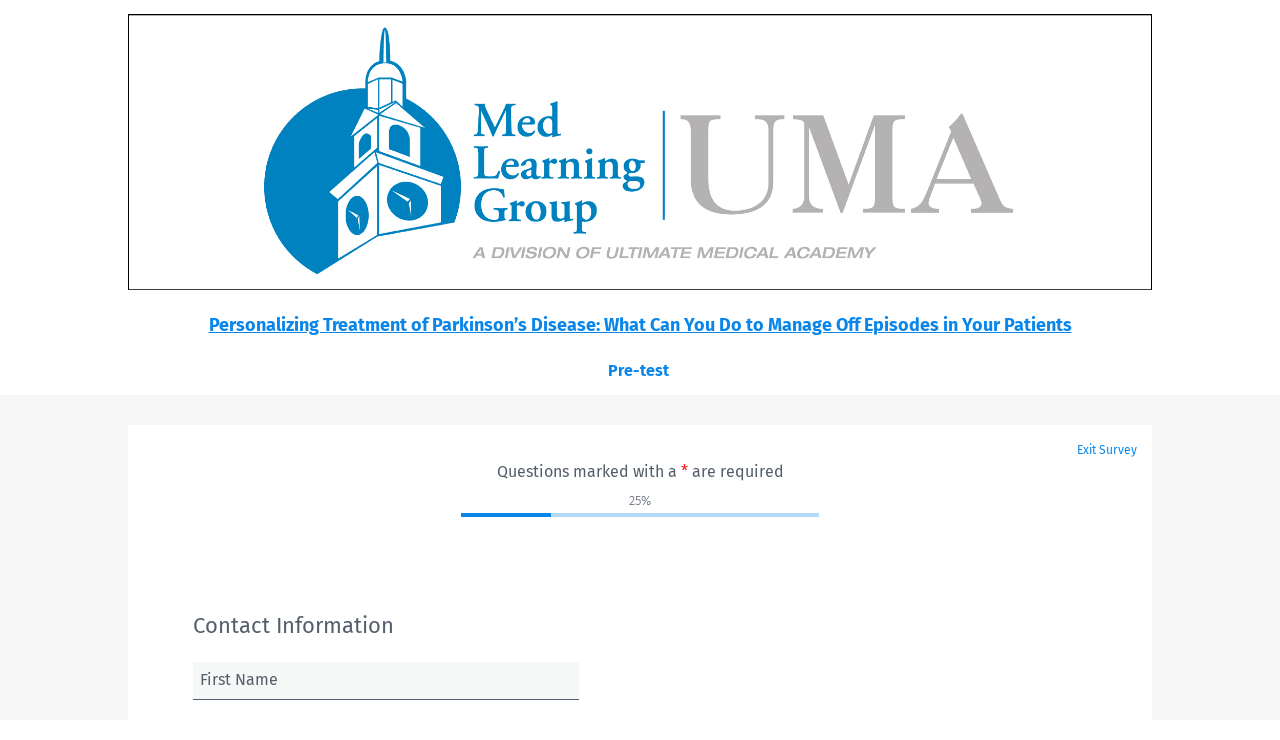

--- FILE ---
content_type: text/html; charset=UTF-8
request_url: https://pd-echopretest.questionpro.com/
body_size: 11489
content:













































    





















<!doctype html>
<html

        lang="en">
<head>
    






















<META HTTP-EQUIV="Content-Type" CONTENT="text/html; charset=UTF-8"/>
<meta http-equiv="X-UA-Compatible" content="IE=edge"/>


<meta name="viewport" content="width=device-width, initial-scale=1.0, maximum-scale=1.0, user-scalable=0">

<!-- The fav icon -->





















<link rel="shortcut icon" href="/images/logo/favicon.ico"/>
<link rel="apple-touch-icon" sizes="57x57" href="/images/logo/favicon/apple-touch-icon-57x57.png" />
<link rel="apple-touch-icon" sizes="114x114" href="/images/logo/favicon/apple-touch-icon-114x114.png" />
<link rel="apple-touch-icon" sizes="72x72" href="/images/logo/favicon/apple-touch-icon-72x72.png" />
<link rel="apple-touch-icon" sizes="144x144" href="/images/logo/favicon/apple-touch-icon-144x144.png" />
<link rel="apple-touch-icon" sizes="60x60" href="/images/logo/favicon/apple-touch-icon-60x60.png" />
<link rel="apple-touch-icon" sizes="120x120" href="/images/logo/favicon/apple-touch-icon-120x120.png" />
<link rel="apple-touch-icon" sizes="76x76" href="/images/logo/favicon/apple-touch-icon-76x76.png" />
<link rel="apple-touch-icon" sizes="152x152" href="/images/logo/favicon/apple-touch-icon-152x152.png" />
<link rel="icon" type="image/png" href="/images/logo/favicon/favicon-196x196.png" sizes="196x196" />
<link rel="icon" type="image/png" href="/images/logo/favicon/favicon-96x96.png" sizes="96x96" />
<link rel="icon" type="image/png" href="/images/logo/favicon/favicon-32x32.png" sizes="32x32" />
<link rel="icon" type="image/png" href="/images/logo/favicon/favicon-16x16.png" sizes="16x16" />
<link rel="icon" type="image/png" href="/images/logo/favicon/favicon-128.png" sizes="128x128" />
<meta name="application-name" content="QuestionPro Online | online surveys, polls & forms and more"/>
<meta name="msapplication-TileColor" content="#FFFFFF" />
<meta name="msapplication-TileImage" content="/images/logo/favicon/mstile-144x144.png" />
<meta name="msapplication-square70x70logo" content="/images/logo/favicon/mstile-70x70.png" />
<meta name="msapplication-square150x150logo" content="/images/logo/favicon/mstile-150x150.png" />
<meta name="msapplication-wide310x150logo" content="/images/logo/favicon/mstile-310x150.png" />
<meta name="msapplication-square310x310logo" content="/images/logo/favicon/mstile-310x310.png" />


<meta name="robots" content="noindex, nofollow"/>

<meta name="description" content="Online Survey Software">

<meta property="og:title" content="Online Survey Software"/>

<meta property="og:site_name" content="QuestionPro Online Surveys Made Easy"/>
<meta property="og:type" content="survey"/>
<meta property="og:image" content="https://www.questionpro.com/qp_userimages/sub-3/4110750/MLG-Logo_1.jpg"/>



    





















<title>Online Survey Software | QuestionPro Survey</title>

    























<link rel="stylesheet"
      href="https://cdn.questionpro.com/stylesheets/2021/bootstrap/3.4.1/css/bootstrap.min.css?version=147.1.0-20260120-02-37-01">

<link rel="stylesheet" href="https://cdn.questionpro.com/stylesheets/2021/font-awesome/4.7.0/css/font-awesome.min.css">

<link href="/stylesheets/2016/takesurvey/bootstrap-toggle.min.css?version=147.1.0-20260120-02-37-01" rel="stylesheet">
<link rel="stylesheet" type="text/css" href="/stylesheets/2016/takesurvey/take-survey-fonts.css?version=147.1.0-20260120-02-37-01">

<link rel="stylesheet" type="text/css" href="/stylesheets/2016/takesurvey/take-survey-common.css?version=147.1.0-20260120-02-37-01">
<link rel="stylesheet" type="text/css" href="/stylesheets/2016/takesurvey/theme-0a86ea.css?version=147.1.0-20260120-02-37-01">

<script src="https://cdn.questionpro.com/javascript/2021/ajax/libs/less.js/3.7.1/less.min.js?version=147.1.0-20260120-02-37-01"></script>
<style>
    
</style>


<style>
    .MFCdb {
        width: 100%;
        background: transparent;
        margin: 0 auto;
        position: relative;
        padding: 0;
    }
    .MFCdb .lizOI,
    .MFCdb .gcCLq {
        width: 100%;
        display: flex;
        margin: 0 auto 25px;
        padding: 0 15px;
    }
    @media only screen and (min-width: 768px) {
        .MFCdb .lizOI,
        .MFCdb .gcCLq {
            width: 95%;
            padding-left: 0;
            padding-right: 0;
        }
    }
    @media only screen and (min-width: 1024px) {
        .MFCdb .lizOI,
        .MFCdb .gcCLq {
            width: 980px;
        }
    }
    @media only screen and (min-width: 1200px) {
        .MFCdb .lizOI,
        .MFCdb .gcCLq {
            width: 1024px;
        }
    }
    @media only screen and (min-width: 1400px) {
        .MFCdb .lizOI,
        .MFCdb .gcCLq {
            width: 1300px;
        }
    }
    .MFCdb .lizOI {
        flex-flow: column;
        align-items: center;
    }
    @media only screen and (min-width: 768px) {
        .MFCdb .lizOI {
            flex-flow: row;
            justify-content: space-between;
        }
    }
    .MFCdb .gcCLq {
        flex-flow: column;
        align-items: center;
    }
    .MFCdb .qlYyz {
        width: auto;
        display: block;
        font-size: 13px;
        font-weight: 300;
        margin: 0;
        padding: 0;
        position: relative;
    }
    body.has-ts-bg-img .MFCdb .qlYyz > a {
        mix-blend-mode: difference;
    }
    .MFCdb .qlYyz > a:last-child > span {
        font-weight: 400;
    }
    .MFCdb .qlYyz > a:nth-child(2) {
        border-left: 1px solid #aaa;
    }
    .MFCdb .qlYyz > span {
        font-weight: 400;
    }
    .MFCdb .qlYyz.FNjRG {
        padding-top: 0;
    }
    .MFCdb .Cjmda {
        margin-top: 15px;
        text-align: center;
    }
    @media only screen and (min-width: 768px) {
        .MFCdb .Cjmda {
            margin: 0;
        }
    }
    .MFCdb .Cjmda > a {
        font-size: 13px;
        font-weight: 300;
        padding-right: 5px;
    }
    .MFCdb .Cjmda > a:nth-child(2) {
        padding-left: 6px;
    }
    .MFCdb .bzVIa {
        width: 100%;
        align-items: center;
        display: flex;
        flex-flow: row wrap;
        margin-top: 15px;
        text-align: center;
    }
    .MFCdb .bzVIa > span {
        display: inline-block;
        font-size: 13px;
        font-weight: 300;
        vertical-align: middle;
    }
    .MFCdb .bzVIa > a {
        display: inline-block;
        font-size: 0;
        vertical-align: middle;
    }
    .MFCdb .bzVIa > a:hover {
        text-decoration: none;
    }
    .MFCdb .bzVIa i {
        font-size: 16px;
    }
    .MFCdb .bzVIa i.icomoon-fb:before {
        content: '\e112';
    }
    .MFCdb .bzVIa i.icomoon-tw:before {
        content: '\e113';
    }
    .MFCdb .bzVIa i.icomoon-in:before {
        content: '\e114';
    }
    @media only screen and (min-width: 768px) {
        .MFCdb .bzVIa {
            width: auto;
            margin: 0;
        }
    }
    .MFCdb .bzVIa > span {
        display: inline-block;
        font-size: 13px;
        font-weight: 300;
        vertical-align: middle;
    }
    .MFCdb .bzVIa > a {
        display: inline-block;
        font-size: 0;
        vertical-align: middle;
    }
    .MFCdb .bzVIa > a:hover {
        text-decoration: none;
    }
    .MFCdb .bzVIa i {
        font-size: 16px;
    }
    .MFCdb .bzVIa i.icomoon-fb:before {
        content: '\e112';
    }
    .MFCdb .bzVIa i.icomoon-tw:before {
        content: '\e113';
    }
    .MFCdb .bzVIa i.icomoon-in:before {
        content: '\e114';
    }
    .MFCdb .bzVIa > span {
        width: 100%;
        margin-bottom: 10px;
    }
    @media only screen and (min-width: 768px) {
        .MFCdb .bzVIa > span {
            width: auto;
            margin-bottom: 0;
        }
    }
    .MFCdb .bzVIa > a {
        margin: 0 auto;
    }
    @media only screen and (min-width: 768px) {
        .MFCdb .bzVIa > a {
            margin-left: 10px;
        }
    }
    .MFCdb .bzVIa i {
        font-size: 24px;
    }
    @media only screen and (min-width: 768px) {
        .MFCdb .bzVIa i {
            font-size: 16px;
        }
    }
    .MFCdb .gcCLq {
        text-align: center;
        transition: all 0.15s ease-in-out;
        -moz-transition: all 0.15s ease-in-out;
        -o-transition: all 0.15s ease-in-out;
        -webkit-transition: all 0.15s ease-in-out;
    }
    .MFCdb .gcCLq.is-link-hover:hover {
        background: rgba(32, 33, 36, 0.07);
    }
    .MFCdb .gcCLq > span {
        display: block;
        font-size: 13px;
        font-weight: 300;
        margin: 5px 0;
        vertical-align: middle;
    }
    .MFCdb .gcCLq > span > a {
        font-weight: 400;
    }
    .MFCdb .gcCLq > span > a:hover {
        text-decoration: none;
    }
    .MFCdb .gcCLq > .btn {
        background-color: #FF9F00;
        border: none;
        -webkit-border-radius: 0 ;
        -moz-border-radius: 0 ;
        border-radius: 0 ;
        color: #fff;
        display: inline-block;
        font-size: 13px;
        font-weight: 300;
        margin: 5px 0;
        min-width: 178px;
        transition: all 0.15s ease-in-out;
        -moz-transition: all 0.15s ease-in-out;
        -o-transition: all 0.15s ease-in-out;
        -webkit-transition: all 0.15s ease-in-out;
        vertical-align: middle;
    }
    .MFCdb .gcCLq > .btn:focus,
    .MFCdb .gcCLq > .btn:hover {
        background-color: #fb3;
    }
    .language-rtl .MFCdb .Cjmda {
        float: right;
    }
    .language-rtl .MFCdb .Cjmda > a:nth-child(2) {
        padding-right: 0;
    }
    .language-rtl .MFCdb .bzVIa {
        float: left;
    }
</style>

    <style>
    @-webkit-keyframes qpla0 {
        0% {
            transform: scale(0.5);
        }
        30% {
            transform: scale(1);
        }
        90% {
            transform: scale(0.5);
            border-radius: 30%;
            opacity: 0.4;
        }
        100% {
            transform: scale(0.3);
            border-radius: 50%;
            opacity: 0.3;
        }
    }
    @-moz-keyframes qpla0 {
        0% {
            transform: scale(0.5);
        }
        30% {
            transform: scale(1);
        }
        90% {
            transform: scale(0.5);
            border-radius: 30%;
            opacity: 0.4;
        }
        100% {
            transform: scale(0.3);
            border-radius: 50%;
            opacity: 0.3;
        }
    }
    @-ms-keyframes qpla0 {
        0% {
            transform: scale(0.5);
        }
        30% {
            transform: scale(1);
        }
        90% {
            transform: scale(0.5);
            border-radius: 30%;
            opacity: 0.4;
        }
        100% {
            transform: scale(0.3);
            border-radius: 50%;
            opacity: 0.3;
        }
    }
    @-o-keyframes qpla0 {
        0% {
            transform: scale(0.5);
        }
        30% {
            transform: scale(1);
        }
        90% {
            transform: scale(0.5);
            border-radius: 30%;
            opacity: 0.4;
        }
        100% {
            transform: scale(0.3);
            border-radius: 50%;
            opacity: 0.3;
        }
    }
    @keyframes qpla0 {
        0% {
            transform: scale(0.5);
        }
        30% {
            transform: scale(1);
        }
        90% {
            transform: scale(0.5);
            border-radius: 30%;
            opacity: 0.4;
        }
        100% {
            transform: scale(0.3);
            border-radius: 50%;
            opacity: 0.3;
        }
    }
    @-webkit-keyframes qpla1 {
        0% {
            transform: scale(1);
            border-radius: 15%;
        }
        20% {
            transform: scale(1.1) rotate(0deg);
        }
        60% {
            transform: scale(0.5) rotate(45deg);
            border-radius: 30%;
        }
        80% {
            transform: scale(0.4) rotate(90deg);
            border-radius: 50%;
        }
        90% {
            transform: scale(0.7) rotate(90deg);
            border-radius: 50%;
        }
        100% {
            transform: scale(1) rotate(180deg);
            border-radius: 15%;
        }
    }
    @-moz-keyframes qpla1 {
        0% {
            transform: scale(1);
            border-radius: 15%;
        }
        20% {
            transform: scale(1.1) rotate(0deg);
        }
        60% {
            transform: scale(0.5) rotate(45deg);
            border-radius: 30%;
        }
        80% {
            transform: scale(0.4) rotate(90deg);
            border-radius: 50%;
        }
        90% {
            transform: scale(0.7) rotate(90deg);
            border-radius: 50%;
        }
        100% {
            transform: scale(1) rotate(180deg);
            border-radius: 15%;
        }
    }
    @-ms-keyframes qpla1 {
        0% {
            transform: scale(1);
            border-radius: 15%;
        }
        20% {
            transform: scale(1.1) rotate(0deg);
        }
        60% {
            transform: scale(0.5) rotate(45deg);
            border-radius: 30%;
        }
        80% {
            transform: scale(0.4) rotate(90deg);
            border-radius: 50%;
        }
        90% {
            transform: scale(0.7) rotate(90deg);
            border-radius: 50%;
        }
        100% {
            transform: scale(1) rotate(180deg);
            border-radius: 15%;
        }
    }
    @-o-keyframes qpla1 {
        0% {
            transform: scale(1);
            border-radius: 15%;
        }
        20% {
            transform: scale(1.1) rotate(0deg);
        }
        60% {
            transform: scale(0.5) rotate(45deg);
            border-radius: 30%;
        }
        80% {
            transform: scale(0.4) rotate(90deg);
            border-radius: 50%;
        }
        90% {
            transform: scale(0.7) rotate(90deg);
            border-radius: 50%;
        }
        100% {
            transform: scale(1) rotate(180deg);
            border-radius: 15%;
        }
    }
    @keyframes qpla1 {
        0% {
            transform: scale(1);
            border-radius: 15%;
        }
        20% {
            transform: scale(1.1) rotate(0deg);
        }
        60% {
            transform: scale(0.5) rotate(45deg);
            border-radius: 30%;
        }
        80% {
            transform: scale(0.4) rotate(90deg);
            border-radius: 50%;
        }
        90% {
            transform: scale(0.7) rotate(90deg);
            border-radius: 50%;
        }
        100% {
            transform: scale(1) rotate(180deg);
            border-radius: 15%;
        }
    }
    @keyframes dash {
        to {
            stroke-dashoffset: 0;
        }
    }
    @keyframes dashReverse {
        from {
            stroke-dashoffset: 0;
        }
        to {
            stroke-dashoffset: 450;
        }
    }
    @keyframes bounce {
        0% {
            opacity: 0;
            transform: translateY(-30px);
        }
        60% {
            opacity: 1;
            transform: translateY(15px);
            height: 60%;
        }
        80% {
            transform: translateY(-5px);
            height: 80%;
        }
        100% {
            transform: translateY(0);
            height: 100%;
        }
    }
    @keyframes iconGayab {
        from {
            transform: scale(1.2) rotate(0);
        }
        to {
            transform: scale(0.1) rotate(90deg);
        }
    }
    .qp-logo-wrapper {
        width: 65px;
        height: 65px;
        position: fixed;
        left: 50%;
        top: 50%;
        transform: translate(-50%, -50%);
        z-index: 36;
    }
    .loadingDiv {
        width: 100vw;
        height: 100vh;
        background: #fff;
        content: '';
        position: fixed;
        left: 0;
        top: 0;
        z-index: 35;
    }
    .qp-logo-wrapper .qpla0,
    .qp-logo-wrapper .qpla1 {
        fill-rule: evenodd;
        clip-rule: evenodd;
        transform-origin: center;
    }
    .qp-logo-wrapper .qpla0 {
        background: #8DC3F2;
        position: absolute;
        width: 100%;
        height: 100%;
        left: 0;
        top: 0;
        border-radius: 15%;
        z-index: -2;
        transform: scale(0.1);
        opacity: 0.5;
    }
    .qp-logo-wrapper .qpla0.animate {
        animation-name: qpla0;
        animation-duration: 1.5s;
        animation-timing-function: ease-in-out;
    }
    .qp-logo-wrapper .qpla1 {
        background: #1B3380;
        border-radius: 15%;
        position: absolute;
        width: 76%;
        height: 76%;
        left: 12%;
        top: 12%;
        z-index: -1;
    }
    .qp-logo-wrapper .qpla1.animate {
        animation-name: qpla1;
        animation-duration: 0.6s;
        animation-timing-function: ease-in-out;
    }
    .qp-logo-wrapper .qplgroup {
        transform-origin: center;
        position: relative;
        z-index: 1;
    }
    .qp-logo-wrapper .qplgroup.animate {
        animation: iconGayab 0.5s linear forwards;
    }
    .qp-logo-wrapper .qpla2 {
        transform-origin: center;
        stroke-dasharray: 450;
        stroke-dashoffset: 450;
        stroke-width: 14;
        stroke: #FFF;
        stroke-miterlimit: 10;
        fill: none;
        transition: all 0.15s ease-in-out;
        -moz-transition: all 0.15s ease-in-out;
        -o-transition: all 0.15s ease-in-out;
        -webkit-transition: all 0.15s ease-in-out;
    }
    .qp-logo-wrapper .qpla2.forward2 {
        animation: dash 1s linear forwards;
    }
    .qp-logo-wrapper .qpla2.reverse2 {
        animation: dashReverse 0.6s linear forwards;
    }
    .qp-logo-wrapper .qpla3 {
        fill: #FFFFFF;
        transition: all 0.15s ease-in-out;
        -moz-transition: all 0.15s ease-in-out;
        -o-transition: all 0.15s ease-in-out;
        -webkit-transition: all 0.15s ease-in-out;
    }
    .qp-logo-wrapper .qpla3.animate {
        animation-name: bounce;
        animation-duration: 0.5s;
        animation-direction: alternate;
        animation-delay: 0.3s;
        animation-timing-function: ease-in-out;
        opacity: 1;
    }
    .qp-logo-wrapper .qpla3.reset3 {
        opacity: 0;
        transform: translateY(-20px);
    }
    .qp-logo-wrapper .qpla3.reverse3 {
        transform: translateY(-20px);
        animation-direction: alternate-reverse;
        opacity: 0;
    }
</style>
    <script>
        var qp_sections = [];
    </script>
</head>
<body class="spinner-body clearfix has-kbf-active 
                                  " data-gr-c-s-loaded="true">
<div class="loadingDiv">
    <div class="qp-logo-wrapper">
        <span class="qpla0"></span>
        <span class="qpla1"></span>

        <svg version="1.1" id="Layer_1" xmlns="http://www.w3.org/2000/svg" xmlns:xlink="http://www.w3.org/1999/xlink"
             x="0px" y="0px"
             viewBox="0 0 174 174" style="enable-background:new 0 0 174 174;" xml:space="preserve">
        <g class="qplgroup">
            <path class="qpla2 forward2" d="M62.83,51.23h32.61c11.82,0,21.5,8.14,21.5,18.1v0.26c0,9.89-9.52,17.91-21.27,17.91l-18.5,0.16l0,0
				c-2.35,0-4.7,0-7.05,0c0,7.04,0,14.08,0,21.11"/>
            <ellipse class="qpla3 reset3" cx="70.2" cy="124.46" rx="6.81" ry="6.86"/>
        </g>
	</svg>
    </div>
</div>
<script>
    function qpLogoSVGAnimation() {
        document.querySelector('.qpla3').classList.add("animate")
        setTimeout(function () {
            document.querySelector('.qpla3').classList.remove("reset3")
        }, 450);

        setTimeout(function () {
            document.querySelector('.qpla0').classList.add("animate");
        }, 500);

        setTimeout(function () {
            document.querySelector('.qpla2').classList.remove('forward2')
            document.querySelector('.qpla2').classList.add("reverse2");
            document.querySelector('.qpla3').classList.add("reverse3");
            setTimeout(function () {
                document.querySelector('.qpla1').classList.add("animate");
            }, 100);
        }, 1000);

        setTimeout(function () {
            document.querySelector('.qplgroup').classList.add("animate");
            setTimeout(function () {
                document.querySelector('.qpla3').classList.remove("animate", "reverse3");
                document.querySelector('.qpla3').classList.add("reset3");
            }, 300);
        }, 1100);

        setTimeout(function () {
            document.querySelector('.qpla3').classList.remove("animate", "reverse3");
            document.querySelector('.qpla3').classList.add("reset3");
        }, 1300);

        setTimeout(function () {
            document.querySelector('.qpla0').classList.remove("animate");
            document.querySelector('.qpla1').classList.remove("animate");
            document.querySelector('.qpla2').classList.add('forward2')
            document.querySelector('.qpla2').classList.remove("reverse2");
            document.querySelector('.qplgroup').classList.remove("animate");
        }, 2000);
    }

    qpLogoSVGAnimation();

    setInterval(function () {
        qpLogoSVGAnimation();
    }, 2000);
</script>

























    <script>
        
        isOutside = true;
    </script>
























<script src="/javascript/takesurvey/jstz.min.js"></script>





















<script src="https://cdn.questionpro.com/javascript/2021/2.29.4-moment/moment.min.js?version=147.1.0-20260120-02-37-01"></script>

<script src="/javascript/takesurvey/momentTimezoneData.min.js?version=147.1.0-20260120-02-37-01"></script>

<script>
    var momentDate = moment(new Date(new Date().getTime() + 60 * 60000));
    var tz = jstz.determine();
    var timezone = tz && tz.name();
    var expiryTime = momentDate.locale('en').tz(timezone).format('HH:mm A z');
    
    clearTimeout(window.timer);
    function showTimeoutMessage(message, expiryTime) {
        return message.replace("{0}", expiryTime);
    }
    window.timer = setTimeout('alert(showTimeoutMessage("Your session will expire in 15 mins due to inactivity. Please respond to the survey before {0}", expiryTime))', 2700000);
    
</script>

    
    







































<script src="https://cdn.questionpro.com/javascript/2021/jquery-3.6.4.min.js"></script>





















<script src="/javascript/2021/jquery-ui-1.13.2/jquery-ui.js"></script>

    

<input type="hidden" id="applicationPath" value="www.questionpro.com">
<div id="refreshSessionDiv"></div>


<input type="hidden" name="qproSurvey"
       value="8939756">























<div class="survey-background-image"
     style="">
</div>
<div id="spinnerDiv"></div>
<div id="ajaxContainerDiv" class="">












































<script>
    $("body").removeClass("language-rtl");$("body").removeClass("language-arabic");
</script>























    


<header class="take-survey-header " aria-label="Header">
    
    
        <div class="take-survey-logo">
        <span class="align-center">
        
            <img alt="MLG-Logo_1.jpg"
                 src="/qp_userimages/sub-3/4110750/MLG-Logo_1.jpg"
                >
        
        
        </span>
        </div>
    

    
        <h1 class="take-survey-title " role="heading">
    <span>
        <div align="center"><div align="center"><div align="center"><div><u><strong><span style="font-size:18px;">Personalizing Treatment of Parkinson’s Disease: What Can You Do to Manage Off Episodes in Your Patients</span></strong></u></div><strong><span style="font-size:16px;">Pre-test </span></strong></div></div></div>
    
        <div class="lang-exit-btn-wrapper">
        
        




















        </div>
    
    </span>
        </h1>
        
    
    
    <script>
        surveyImages = [];
    </script>
    
</header>

    


<script>
    $(function() {
        handleTitleAlignmentWithExitButton();
    });
</script>















































<div id="SurveyBodyWrapper" class="survey-body-wrapper  has-progress-bar-top  survey-has-logo-title    ">
    
        
    
    
        





















<div class="exit-back-wrapper">
    
        <a href="/a/ExitSurvey?tt=BCmwtmBlbMc%3D&amp;utm_source=QuestionPro&amp;utm_medium=exitsurvey&amp;utm_content=4110750&amp;utm_campaign=QPsurveys"
           target="_parent"
           class="exit-link">
            Exit Survey
        </a>
    
</div>

    
    





















<div class="notification-wrapper">Questions marked with a <span>*</span> are required</div>

    
        
            





















<div class='survey-progress-wrapper align-center'>
    <div class="inner-progress-wrapper">
        <span>
            25%
        </span>
        <div class="progress">
            <div class="progress-bar"
                 style="width:25%"></div>
        </div>
    </div>
</div>
        
    

    






















<form class="survey-run-form"
      id="runForm"
      method="post"
      action="/a/TakeSurvey"
      name="run"
      autocomplete="on"
      onsubmit="return qp_sectionDisplayScript.submitSurvey($('#SurveySubmitButtonElement'),'lcfpn', 'raBMnqceMjK5RCNGxsIbHA%3D%3D', false, false);">
    




















<input id="completionToken" name="completionToken" type="hidden"
       value="">
<input name="ajax" type="hidden" value="">
<input name="isPreview" type="hidden"
       value="false">
<input name="negateView" type="hidden" value="false">

<input type="hidden" name="tt"
       value="raBMnqceMjK5RCNGxsIbHA%3D%3D">
<input type="hidden" name="rd" id="rd"
       value="0">
<input type="hidden" name="_currentInset"
       value="0">
<input type="hidden" name="showLibrary"
       value="false">
<input type="hidden" name="submitButton" value="submit">
<input type="hidden" name="errorInfo" id="errorInfo">
<input type="hidden" name="incomingRequestMethod" value="GET">
<input type="hidden" name="incomingSessionID" value="baavY-aOv8E7L_gkkQKVz">
<input type="hidden" name="incomingTS" value="2026-01-22 06:46:21.651">
<input name="surveyPartIDStr" type="hidden" value="">
<input type="hidden" name="isChangeLanguageMode" value=""/>
<input type="hidden" name="surveyLanguageID" value=""/>

<input type="hidden" name="incomingHostname" value="qprun5.questionpro.net">

<input type="hidden" name="ACTION_HOOK_REQUEST_NAME" value="">






    <div class="survey-inside-wrapper  ">
        
            <div id="QuestionSection_98016796" class="Q1 ok-visible survey-question-wrapper  has-separator"><input type="hidden" name="ts_1"><input type="hidden" class="QuestionSectionVisibility" id="V_QuestionSection_1" value="visible" name="V_QuestionSection_1"><div class="question-container" id="legend_98016796"><span class="question-text-span">Contact Information</span></div><div class="answer-container form-type-question" aria-labelledby="legend_98016796" role="list"><div class="answer-options" role="listitem"><div class="input-wrapper large" id="questionDiv98016796"><input type="text" class="form-input " name="t_527005447" id="527005447ID"  type="First Name" aria-label="First Name" aria-labelledby="question_98016796" aria-describedby="errorSpan_98016796"><span class="line-flow"></span><script>$(function() {qp_sectionDisplayScript.stopEnterSubmit($('[name=t_527005447]'));});</script><label for="527005447ID"><span class="question-text-span" id="question_98016796">First Name</span></label></div><span id="errorSpan_98016796" role="alert" aria-atomic="true" class="error hidden d-none"></span></div><div class="answer-options" role="listitem"><div class="input-wrapper large" id="questionDiv98016797"><input type="text" class="form-input " name="t_527005448" id="527005448ID"  type="Last Name" aria-label="Last Name" aria-labelledby="question_98016797" aria-describedby="errorSpan_98016797"><span class="line-flow"></span><script>$(function() {qp_sectionDisplayScript.stopEnterSubmit($('[name=t_527005448]'));});</script><label for="527005448ID"><span class="question-text-span" id="question_98016797">Last Name</span></label></div><span id="errorSpan_98016797" role="alert" aria-atomic="true" class="error hidden d-none"></span></div><div class="answer-options required " role="listitem"><div class="input-wrapper large" id="questionDiv98016798"><input type="text" class="form-input " name="t_527005449" id="527005449ID"  type="Email Address" aria-label="Email Address" aria-labelledby="question_98016798" aria-describedby="errorSpan_98016798"><span class="line-flow"></span><script>$(function() {qp_sectionDisplayScript.stopEnterSubmit($('[name=t_527005449]'));});</script><label for="527005449ID"><span class="question-text-span" id="question_98016798">Email Address</span></label></div><span id="errorSpan_98016798" role="alert" aria-atomic="true" class="error hidden d-none"></span></div><script>$(function() {qp_sectionDisplayScript.initTextBoxPlaceholders();});</script></div></div>
        
    </div>
    
        
    
    <div class="survey-submit-wrapper adjust">
        
        
        <button class="btn btn-submit"
                role="button"
                type="submit" id="SurveySubmitButtonElement"
                aria-label="Start">
            Start
            <span class="qp-loader">
                <span></span>
                <span></span>
                <span></span>
                <span></span>
            </span>
        </button>
        
        
    </div>
    
</form>


    <script>
        if (!document.referrer && !window.parent.window.blockLogicSkipped) {
            window.parent.window.blockLogicSkipped = false;
        }
    </script>

<script>
    $(document).ready(function() {
        if (false) {
            qp_sectionDisplayScript.runTVSurveyScript();
        } else {
            qp_sectionDisplayScript.preventFormSubmitOnEnter();
        }

        $('.survey-submit-wrapper .btn-back').on('keydown', function (event) {
            if (event.key === 'Enter' || event.key === ' ') {
                qp_sectionDisplayScript.goBackToSurveyPreviousPage('');
            }
        });
    });
</script>
    



























    
    <script>
        qp_sections = [];
        
        qp_sections.push({"isMobileView":false,"subType":"C","sectionID":1,"type":"C","rows":[{"isCustomField":false,"customFieldRegExPattern":"","subType":"C","ID":98016796,"type":"C","required":false,"requiredValidationType":0},{"isCustomField":false,"customFieldRegExPattern":"","subType":"C","ID":98016797,"type":"C","required":false,"requiredValidationType":0},{"isCustomField":false,"customFieldRegExPattern":"","subType":"E","ID":98016798,"type":"C","required":true,"requiredValidationType":0}],"firstQuestionID":98016796,"requiredValidationType":0,"required":false});
        
    </script>

    
    






















</div>

    























<script language="JavaScript" src="/javascript/showHideQuestion.js?version=147.1.0-20260120-02-37-01"></script>
<script>var show =[];var hide =[];$(document).ready(function(){startBinding(show,hide);});$(document).ready(function(){});</script>

    























<script type="text/javascript">
    function preExecuteJavaScriptLogic() {

}
function postExecuteJavaScriptLogic() {

}

    
</script>

<script>
    $(document).ready(function () {
        var responseJsonObject = {"surveyID":8939756,"questionArray":[]};
        if (!(typeof responseJsonObject === 'undefined')) {
            $survey.surveyResponseJson = responseJsonObject;
        }
        preExecuteJavaScriptLogic();
        
            $("#SurveySubmitButtonElement").click(function () {
                postExecuteJavaScriptLogic();
            });
        
    });
</script>



    



<script>
    var translatedValidationMessages = {"customValidations":{},"systemValidations":{"application.takesurvey.signature.required":"Please sign here to continue.","application.takesurvey.validation.csum.lowerlimit.failure":"Value under limit [0-{0}]","application.takesurvey.hotspot.atleast.validation.failure":"Please provide feedback on at least <STRONG>{0}<\/STRONG> of <strong>{1}<\/strong> areas of image. <strong>{2}<\/strong> feedback  received.  ","application.takesurvey.validation.csum.row.blank":"Value has to be a numeric value","application.takesurvey.livecast.required":"Please record a video","application.takesurvey.single.validation.error.message":"There is {0} unanswered question on this page","application.takesurvey.date.greater.than.equals":"Please select a date greater than or equal to <STRONG>{0}<\/STRONG>.","application.takesurvey.date.less.than.equals":"Please select a date less than or equal to <STRONG>{0}<\/STRONG>.","application.takesurvey.dragndrop.atmost.validation.failure":"Choose at most <strong>{0}<\/strong> choices to rank them. You have chosen <strong>{1}<\/strong>.","application.takesurvey.validation.text.us.phone.failure":"Phone number must be of the format 123-456-7890","application.takesurvey.flexmatrix.js.menu.all.required":"<em>{0}<\/em> &raquo; Please select one option from each of the menu(s)","application.takesurvey.datetime.numberofdaysinmonth.error":"The number of days for this month are invalid","application.takesurvey.cardsorting.exact.validation.failure":"Choose exactly <strong>{0}<\/strong> cards to categorize them. You have chosen <strong>{1}<\/strong>.","application.takesurvey.unichoice.dropdown.required":"Please select an option","application.takesurvey.flexmatrix.js.text.required":"<em>{0}<\/em> &raquo; Please fill in each of the below text boxes","application.takesurvey.validation.text.required.failure":"Text response is required","application.takesurvey.validation.csum.value.negative.failure":"Value cannot be negative","application.takesurvey.validation.csum.wholenumber.failure":"Please enter whole numbers only - decimals and fractions are not allowed.","application.takesurvey.validation.text.numeric.whole.number.failure":"Value must be a whole number","application.takesurvey.validation.vanwestendorp.too.cheap.input.failure":"Value should be less than all other options.","application.takesurvey.validation.text.email.failure":"Email Address has to be of the format user@domain.name eg. joe@hotmail.com","application.takesurvey.nps.required":"Please select an answer","application.takesurvey.validation.text.failure":"Incorrect input","application.takesurvey.validation.csum.upperlimit.failure":"Value over limit [0-{0}]","application.takesurvey.cardsorting.atleast.custom.validation.failure":"Categorize at least <strong>{0}<\/strong> cards in the <strong>{1}<\/strong> category.","application.takesurvey.validation.rank.asmanyas.failure":"You can rank as many as <STRONG>{0}<\/STRONG> options with unique values. You have ranked <STRONG>{1}<\/STRONG>","application.takesurvey.flexmatrix.js.numeric.failure":"<em>{0}<\/em> &raquo; Input value has to be numeric","application.takesurvey.maxdiff.required":"Please choose at least one preference option on each side.","application.takesurvey.validation.customnumeric.required.failure":"Required Field Missing","application.takesurvey.validation.text.charlimit.failure":"Character limit of {0} exceeded","application.takesurvey.validation.rank.atleast.failure":"You must rank at least <STRONG>{0}<\/STRONG> options with unique values. You have ranked <STRONG>{1}<\/STRONG>","application.takesurvey.validation.csum.row.empty":"Response is required","application.takesurvey.validation.vanwestendorp.required.failure":"Numeric input value is required.","application.takesurvey.request.validation.header":"Response Requested","application.takesurvey.cardsorting.atmost.per.category.validation.failure":"You can add at most <strong>{0}<\/strong> cards in each category.","application.takesurvey.hotspot.exact.validation.failure":"Please provide feedback exactly on <strong>{0}<\/strong> of <strong>{1}<\/strong> areas of image. <strong>{2}<\/strong> feedback received.  ","application.takesurvey.batteryunichoice.text.required":"Please fill in each of the above text boxes","application.takesurvey.dragndrop.exact.validation.failure":"Choose exactly <strong>{0}<\/strong> choices to rank them. You have chosen <strong>{1}<\/strong>.","application.takesurvey.validation.rank.duplicate.failure":"Duplicate Rank Value. (Rank values must be unique)","application.takesurvey.cardsorting.required":"Please categorize the cards.","application.takesurvey.validation.customnumeric.failure":"Validation Error(s) - Please review and submit","application.takesurvey.text.key.invalid":"Invalid key","application.takesurvey.cardsorting.exact.custom.validation.failure":"Categorize exactly <strong>{0}<\/strong> cards in <strong>{1}<\/strong> category.","application.takesurvey.multichoice.atleast.minanswers.failure":"Please choose at least <STRONG>{0}<\/STRONG> options. You have chosen <STRONG>{1}<\/STRONG>","ui.user.captcha.invalid":"Please check the box","application.takesurvey.validation.text.uk.phone.failure":"Phone number must be of the format 0123 4567890","application.takesurvey.validation.contact.info.custom.field.regex.validation.failure":"Value is not in the required format.","application.takesurvey.validation.rank.ranktopn.failure":"Please rank from 1 to {0}","application.takesurvey.request.validation.answer.button":"Answer Question","application.takesurvey.validation.vanwestendorp.expensive.input.failure":"Value should be more than option <STRONG>{0}<\/STRONG> & <STRONG>{1}<\/STRONG> and less than option <STRONG>{2}<\/STRONG>.","application.takesurvey.validation.star.rating.required.failure":"Rating Required","application.takesurvey.save.and.continue.later.continue":"Continue","application.takesurvey.cardsorting.open.instruction":"Drop an item here to create a new category","application.takesurvey.date.greater.than":"Please select a date greater than <STRONG>{0}<\/STRONG>.","application.takesurvey.validation.customnumeric.negative.failure":"Value cannot be a negative number","application.takesurvey.texthighlighter.comments.validation.failure":"Please provide comments","application.takesurvey.validation.vanwestendorp.cheap.input.failure":"Value should be less than option <STRONG>{0}<\/STRONG> & <STRONG>{1}<\/STRONG> and greater than option <STRONG>{2}<\/STRONG>.","application.takesurvey.cardsorting.atleast.per.category.validation.failure":"Categorize at least <strong>{0}<\/strong> cards in each category.","application.takesurvey.hs.response.required":"Please rate at least one of the selection.","application.micropanel.member.strong.password.error":"The password should match the password guidelines.","application.takesurvey.validation.rank.parse.failure":"Please Enter in a Number (No Spaces)","application.takesurvey.fileupload.required":"Please select a file to upload","application.takesurvey.date.required":"Please select an option from each of the drop-down menus.","application.takesurvey.cardsorting.atmost.custom.validation.failure":"You can add at most <strong>{0}<\/strong> cards in the <strong>{1}<\/strong> category.","application.takesurvey.slider.required":"Please select an answer","application.takesurvey.other.required":"Please enter in text details for the chosen option","application.takesurvey.validation.text.input.separator.dot.failure":"Please use period (.) as decimal separator. Example: 100.50","application.takesurvey.cardsorting.atmost.validation.failure":"Choose at most <strong>{0}<\/strong> cards to categorize them. You have chosen <strong>{1}<\/strong>.","application.takesurvey.cardsorting.category.max.length":"Category name contains <strong>{0}<\/strong> characters, It cannot exceed <strong>100<\/strong>.","application.top.validation.error":"Would you mind checking twice? We found 1 error","application.takesurvey.validation.multitier.required.failure":"Please select an answer","application.takesurvey.validation.text.input.separator.comma.failure":"Please use comma (,) as decimal separator. Example: 100,50","application.takesurvey.validation.text.numeric.range.failure":"Value has to be between <STRONG><U>{0}<\/U><\/STRONG> and <STRONG><U>{1}<\/U><\/STRONG>","application.takesurvey.validation.text.regex.validation.failure":"Please provide a valid input value.","application.takesurvey.zipcode.invalid":"Error : Invalid Zip Code","application.top.multiple.validation.errors":"Would you mind checking twice? We found {0} errors.","application.takesurvey.tubepulse.required":"Rating required.","application.takesurvey.validation.vanwestendorp.too.expensive.input.failure":"Value should be more than all other options.","application.takesurvey.batteryunichoice.row.column.required":"Please select an option for each row & column","application.takesurvey.date.in.range":"Please select a date between <STRONG>{0}<\/STRONG> to <STRONG>{1}<\/STRONG>.","application.takesurvey.multichoice.exact.minanswers.failure":"You have to choose exactly <STRONG>{0}<\/STRONG> options. You have chosen <STRONG>{1}<\/STRONG>","application.takesurvey.validation.text.international.phone.failure":"Please enter a valid phone number","application.takesurvey.validation.csum.total.failure":"Total should add up to {0}","application.takesurvey.save.and.continue.later.confirm.message":"Are you sure?","application.micropanel.lang.invalid.username":"Please enter Username with min {0} chars and max {1} chars in length. It can only contain alphabets, digit, underscore and dot.","application.takesurvey.date.less.than":"Please select a date less than <STRONG>{0}<\/STRONG>.","application.takesurvey.validation.text.numeric.failure":"Value has to be a numeric value.","application.takesurvey.flexmatrix.required":"Please choose one option for each of the given selections","application.takesurvey.de.required":"Please enter text in text box labeled <b>{0}<\/b>","application.takesurvey.year.in.range":"Please select year between <STRONG>{0}<\/STRONG> and <STRONG>{1}<\/STRONG>.","application.takesurvey.save.and.continue.later.cancel":"Cancel","application.takesurvey.cardsorting.open.placeholder.instruction":"Enter category name","application.cbc.choose.required":"Please choose one of the options presented","application.takesurvey.cardsorting.exact.per.category.validation.failure":"Categorize exactly <strong>{0}<\/strong> cards in each category.","application.takesurvey.multichoice.asmanyas.minanswers.failure":"You can only choose as many as <STRONG>{0}<\/STRONG> options. You have chosen <STRONG>{1}<\/STRONG>","application.takesurvey.battery.custom.SpreadSheetSumCustomValidator.total":"The total value should sum to {0} for each row.","application.takesurvey.battery.custom.SpreadSheetTotalSumCustomValidator.total":"The total value should add up to {0} across all the items.","application.takesurvey.multichoice.exclusive.failure":"If the option [{0}] is chosen, you cannot choose any other option.","application.takesurvey.batteryunichoice.required":"Please choose at least one option","application.takesurvey.battery.custom.SpreadSheetSumCustomValidator.format":"Please enter in only numeric values","application.takesurvey.hotspot.comments.validation.failure":"Please provide comments","application.takesurvey.multiple.validation.errors.message":"There are {0} unanswered questions on this page","application.takesurvey.referencedata.required":"Required Fields Missing","application.takesurvey.dragndrop.atleast.validation.failure":"Choose at least <strong>{0}<\/strong> choices to rank them. You have chosen <strong>{1}<\/strong>.","application.takesurvey.validation.confirm.email.not.same":"Email addresses not the same. Please Check the spelling","application.takesurvey.batteryunichoice.column.required":"Please select an option for each column","application.takesurvey.flexmatrix.js.numeric.required":"<em>{0}<\/em> &raquo; Please fill in each of the input fields with numeric values","application.takesurvey.hm.required":"Please select at least a minimum of <STRONG>{0}<\/STRONG> areas on the image.","application.takesurvey.validation.text.mincharlimit.failure":"Minimum {0} characters required","application.takesurvey.validation.rank.atmost.rank.missing":"Please select rank <strong>{0}<\/strong> to continue.","application.takesurvey.battery.custom.SpreadSheetSumColumnValidator.total":"The total value should add up to {0} for each column.","application.takesurvey.cardsorting.instruction":"Drag your cards here to categorize them.","application.takesurvey.hotspot.atmost.validation.failure":"Please provide feedback on at most <strong>{0}<\/strong> of <strong>{1}<\/strong> areas of image. <strong>{2}<\/strong> feedback received.  ","application.takesurvey.multichoice.required":"Please choose at least one answer","application.takesurvey.flexmatrix.js.vertical.required":"<em>{0}<\/em> &raquo; Please choose one option vertically","application.takesurvey.calendar.required":"Please select a date","application.takesurvey.texthighlighter.required":"Please select the text.","application.takesurvey.mdm.required":"Please choose one option for every section","application.takesurvey.validation.js.rank.failure":"<em>{0}<\/em> &raquo; There are Validation Errors","application.takesurvey.cardsorting.atleast.validation.failure":"Choose at least <strong>{0}<\/strong> cards to categorize them. You have chosen <strong>{1}<\/strong>.","application.takesurvey.textonly.terms.required":"You must accept the terms to continue with the survey","application.takesurvey.multi.select.none.selected":"Nothing Selected","application.takesurvey.cardsorting.category.non.empty":"Category name cannot be empty.","application.takesurvey.validation.js.rank.duplicate.failure":"<em>{0}<\/em> &raquo; Duplicate Rank Value. (Rank values must be unique)","application.takesurvey.unichoice.required":"Please select an answer","application.takesurvey.request.validation.continue.without.answering":"Continue Without Answering"}};
</script>


<input type="hidden" id="applicationPath" value="www.questionpro.com">
<script>
    $(function() {
        initWindowOpenCheck("You can only answer one survey at a time. You have multiple windows open. Please close all other windows or tabs and refresh this page to open your survey",
            "MFCdb", false);
        submitFormIfAllAreHiddenQuestion(false);
        qp_sectionDisplayScript.initDynamicExplode();
        qp_sectionDisplayScript.initDeepDive();
        qp_sectionDisplayScript.initHideAfterAnsweting();
        defaultInteractiveBinding.init();
        
        if ($('.survey-inside-wrapper').is('.has-interactive-mode') ||
            false) {
            InteractiveMode.init("Next Question",
                false,
                false,
                "",
                true,
                false,
                "Start",
                "Next",
                "Done",
                true,
                false,
                false,
                "0a86ea",
                {}
            );
        } else if (false) {
            InteractiveMode.initNPSPlusTransition("Next Question");
        } else if (false) {
            InteractiveMode.handleAnswerSubmitIfOnlyOneQuestion();
        }
        adjustTextBoxWidthWithText();
        initTakeSurveyTooltip();
        deleteSurveyCookie();
        
        if (false) {
            InteractiveMode.showHideSubmitButtonBasedOnQuestionAnswered(
                false,
                false);
        }
        $(window).on('load', function () {
            preload(surveyImages);
        });
        hideBackIfPreviousQuestionIsPlatformConnect(false);
        
    });
</script>
<script>
    var visualModeMap = new Object();
</script>

    <script>
        visualModeMap[98016796] = {"highlightColor":"","overlayStyleType":0,"themeColor":"","backgroundImage":"","pictureLayoutType":0,"selectionHighlightColor":"","themeOpacity":"","optionColor":"","visualModeBodyClasses":"","stickyBackground":false,"hasDarkImage":false,"standByColor":""};
    </script>
























<script src="/javascript/takesurvey/jstz.min.js"></script>





















<script src="https://cdn.questionpro.com/javascript/2021/2.29.4-moment/moment.min.js?version=147.1.0-20260120-02-37-01"></script>

<script src="/javascript/takesurvey/momentTimezoneData.min.js?version=147.1.0-20260120-02-37-01"></script>

<script>
    var momentDate = moment(new Date(new Date().getTime() + 60 * 60000));
    var tz = jstz.determine();
    var timezone = tz && tz.name();
    var expiryTime = momentDate.locale('en').tz(timezone).format('HH:mm A z');
    
    clearTimeout(window.timer);
    function showTimeoutMessage(message, expiryTime) {
        return message.replace("{0}", expiryTime);
    }
    window.timer = setTimeout('alert(showTimeoutMessage("Your session will expire in 15 mins due to inactivity. Please respond to the survey before {0}", expiryTime))', 2700000);
    
</script>























    












































<div id="powered-ft" class="MFCdb" style="display: block !important;">
    <div class="lizOI" style="display: flex !important;">
        





















<span class="qlYyz" style="display: block !important;">
    
        Powered by <a href="https://www.questionpro.com?utm_source=QuestionPro&utm_medium=surveyfooter&utm_campaign=QPsurveys&utm_content=4110750-1078&classID=1078"
title="QuestionPro Survey Software"
target="_blank"
aria-label="Powered by QuestionPro"
style="text-decoration:none; display: inline !important;">
<span style="display: inline !important;">
QuestionPro
</span>
</a>
    
</span>
        






















<span class="Cjmda">
    
    
    
 </span>
        
    </div>
    
</div>
























<script></script>























    <script>
        $(function() {
            overrideJSForShowingQPBranding();
        })
        function overrideJSForShowingQPBranding() {
            var poweredByText = 'Powered by <a href="https://www.questionpro.com?utm_source=QuestionPro&utm_medium=surveyfooter&utm_campaign=QPsurveys&utm_content=4110750-1078&classID=1078" title="QuestionPro Survey Software" target="_blank" aria-label="Powered by QuestionPro" style="text-decoration:none; display: inline !important;"> <span style="display: inline !important;"> QuestionPro </span> </a>';
            var footerDiv = "<span class=\"survey-footer\" " +
                "style=\"display: block !important;\">" +
                poweredByText
                "</span>";

            checkAndAppendIfAnyTagIsRemoved(poweredByText, footerDiv,
                'MFCdb',
                'lizOI',
                'qlYyz');
            checkAndAppendAttributes('MFCdb',
                'lizOI',
                'qlYyz');
        }
    </script>


    



</div>
<div class="hidden d-none" id="performanceMonitorID"></div>


<div id="inlinePopupSpinner" style="position:relative;display:none;z-index:10;text-align:center;">
    <img src="/images/waiting.gif" alt="waiting" style="position:relative;top:8px;"> &nbsp; Loading...
</div>
<div id="shadowedBox"
     class="default-modal help-link-modal modal fade"
     tabindex="-1"
     data-backdrop="static"
     data-keyboard="true">
    <div class="modal-dialog modal-lg">
        <div class="modal-content">
            <button type="button"
                    role="button"
                    class="close"
                    data-dismiss="modal"
                    aria-label="Dialog close">
                <i class="material-icons">close</i>
            </button>
            <div class="drag-head" id="dragHead" aria-label="Dialog draggable handle">
                <i class="material-icons">drag_indicator</i>
            </div>
            <div id="shadowedBoxBody" class="modal-body">
            </div>
        </div>
    </div>
</div>

<div class="modal fade upgradenow-popup display-none" id="lockPopup" tabindex="-1" data-keyboard="true">
    <div class="modal-dialog">
        <div class="modal-content">
            <div id="lockPopupBoxBody"></div>
        </div>
    </div>
</div>

<div class="modal fade default-modal confirm-dialog"
     tabindex="-1"
     id="confirmDialog"
     data-backdrop="static"
     data-keyboard="true">
    <div class="modal-dialog">
        <div class="modal-content">
            <button type="button" role="button"
                    class="close" data-dismiss="modal">
                <i class="material-icons">close</i>
            </button>
            <div class="confirm-modal-header confirm-title"></div>
            <div class="confirm-body-content"></div>
            <div class="btn-container">
                <button type="button"
                        data-dismiss="modal"
                        class="btn btn-modal-primary">
                    Yes
                </button>
            </div>
        </div>
    </div>
</div>

<div class="modal fade default-modal confirm-dialog"
     id="saveAndContinueDialog"
     tabindex="-1"
     data-backdrop="static"
     data-keyboard="true">
    <div class="modal-dialog">
        <div class="modal-content">
            <div class="confirm-modal-header confirm-title"></div>
            <div class="confirm-body-content"></div>
            <div class="btn-container">
                <button type="button"
                        data-dismiss="modal"
                        class="btn btn-modal-secondary">
                    Cancel
                </button>
                <button type="button"
                        data-dismiss="modal"
                        class="btn btn-modal-primary">
                    Continue
                </button>
            </div>
        </div>
    </div>
</div>

<div class="modal fade default-modal confirm-dialog"
     id="requestResponseDialog"
     tabindex="-1"
     data-backdrop="static"
     data-keyboard="true">
    <div class="modal-dialog">
        <div class="modal-content">
            <div class="confirm-modal-header confirm-title"></div>
            <div class="confirm-body-content"></div>
            <div class="btn-container btn-left">
                <button type="button"
                        data-dismiss="modal"
                        class="btn btn-modal-primary">
                    Answer Question
                </button>
                <button type="button"
                        data-dismiss="modal"
                        class="btn btn-modal-secondary">
                    Continue Without Answering
                </button>
            </div>
        </div>
    </div>
</div>

<div class="modal fade default-modal confirm-dialog"
     id="keepDataDialog"
     tabindex="-1"
     data-backdrop="static"
     data-keyboard="true">
    <div class="modal-dialog">
        <div class="modal-content">
            <div class="confirm-modal-header confirm-title"></div>
            <div class="confirm-body-content"></div>
            <div class="btn-container btn-left">
                <button type="button"
                        data-dismiss="modal"
                        class="btn btn-modal-primary">
                    Keep Data
                </button>
                <button type="button"
                        data-dismiss="modal"
                        class="btn btn-modal-secondary">
                    Discard
                </button>
            </div>
        </div>
    </div>
</div>

<div class="userlite-modal modal" id="UserLiteModal" role="dialog">
    <div class="modal-dialog" role="document">
        <div class="modal-content" role="document">
            <div class="modal-body">
                <button type="button" class="close" data-dismiss="modal" aria-label="Close">
                    <i class="material-icons">close</i>
                </button>
                <div class="contact-us-form-wrapper pricing-page-userlite-form" id="contact-box">
                    <div class="userlite-form-wrapper">
                        <div id="UserLitePopupFormDiv" class="userlite-info">
                        </div>
                    </div>
                </div>
            </div>
        </div>
    </div>
</div>

<div class="qp-modal modal fade"
     id="customUiModal"
     tabindex="-1"
     data-backdrop="static"
     data-keyboard="true">
    <div class="modal-dialog">
        <div class="qp-modal-content" id="uiModalBody">
            <div class="qp-modal-header">
                <span class="drag-handlers"><i class="material-icons">drag_indicator</i></span>
                <h4 id="popupHeading">Custom Title</h4>
                <button type="button" class="md-close" data-dismiss="modal" aria-label="Close">
                    <i class="material-icons">highlight_off</i></button>
            </div>
            <div id="CustomModalDiv" class="qp-modal-body">
            </div>
        </div>
    </div>
</div>




    
    



















<script src="https://cdn.questionpro.com/javascript/2021/2.29.4-moment/moment.min.js?version=147.1.0-20260120-02-37-01"></script>
    <script defer src="/javascript/takesurvey/bootstrap.min.js"></script>
    <script defer src="/javascript/takesurvey/bootstrap-select.js"></script>
    
    <script defer src="/javascript/takesurvey/jquery.ui.touch-punch.min.js"></script>
    <script defer src="/javascript/appnavigation/jquery.history.js"></script>
    <script defer src="/javascript/2016/utilJS/util-tooltipster.js?version=147.1.0-20260120-02-37-01"></script>
    <script defer src="/javascript/takesurvey/take-survey-common.js?version=147.1.0-20260120-02-37-01"></script>
    <script defer src="/javascript/takesurvey/defaultInteractivityBinding.js?version=147.1.0-20260120-02-37-01"></script>
    <script defer src="/javascript/takesurvey/questionType.js?version=147.1.0-20260120-02-37-01"></script>
    <script defer src="/javascript/takesurvey/validate-survey.js?version=147.1.0-20260120-02-37-01"></script>
    <script defer src="/javascript/takesurvey/accessibilityValidateSurvey.js?version=147.1.0-20260120-02-37-01"></script>
    
        <script defer src="/javascript/takesurvey/sectionDisplayScript.js?version=147.1.0-20260120-02-37-01"></script>
    
    <script defer src="/javascript/takesurvey/javaScriptEngine.js?version=147.1.0-20260120-02-37-01"></script>
    <script defer src="/javascript/takesurvey/position-calculator.js?version=147.1.0-20260120-02-37-01"></script>
    <script defer src="/javascript/flowplayer.min.js"></script>
    <script defer src="/javascript/takesurvey/jquery-input-mask-phone-number.js"></script>
    <script defer src="/javascript/takesurvey/spam-abuse.js?version=147.1.0-20260120-02-37-01"></script>
    <script defer src="/javascript/takesurvey/focus-visible.js?version=147.1.0-20260120-02-37-01"></script>
    <script>
        $(document).ready(function () {
            setTimeout(function () {
                $('.loadingDiv').fadeOut(100);
                $('#takeSurveyDiv').fadeIn(100);
                $('body').removeClass("spinner-body");
            }, 200);
        })
    </script>
    <script defer src="/javascript/takesurvey/alreadyOpenTabChecked.js?version=147.1.0-20260120-02-37-01"></script>
    <script defer src="/javascript/takesurvey/interactiveSurvey.js?version=147.1.0-20260120-02-37-01"></script>

</body>
</html>





--- FILE ---
content_type: text/css
request_url: https://pd-echopretest.questionpro.com/stylesheets/2016/takesurvey/take-survey-fonts.css?version=147.1.0-20260120-02-37-01
body_size: 2355
content:
/*********Fira Sans START*********/
/* cyrillic-ext */
@font-face {
  font-family: 'Fira Sans';
  font-style: normal;
  font-weight: 300;
  src: url('fonts/fira-sans-font/va9B4kDNxMZdWfMOD5VnPKreSxf6TF0.woff2') format('woff2');
  unicode-range: U+0460-052F, U+1C80-1C88, U+20B4, U+2DE0-2DFF, U+A640-A69F, U+FE2E-FE2F;
}
/* cyrillic */
@font-face {
  font-family: 'Fira Sans';
  font-style: normal;
  font-weight: 300;
  src: url('fonts/fira-sans-font/va9B4kDNxMZdWfMOD5VnPKreQhf6TF0.woff2') format('woff2');
  unicode-range: U+0400-045F, U+0490-0491, U+04B0-04B1, U+2116;
}
/* greek-ext */
@font-face {
  font-family: 'Fira Sans';
  font-style: normal;
  font-weight: 300;
  src: url('fonts/fira-sans-font/va9B4kDNxMZdWfMOD5VnPKreShf6TF0.woff2') format('woff2');
  unicode-range: U+1F00-1FFF;
}
/* greek */
@font-face {
  font-family: 'Fira Sans';
  font-style: normal;
  font-weight: 300;
  src: url('fonts/fira-sans-font/va9B4kDNxMZdWfMOD5VnPKreRRf6TF0.woff2') format('woff2');
  unicode-range: U+0370-03FF;
}
/* vietnamese */
@font-face {
  font-family: 'Fira Sans';
  font-style: normal;
  font-weight: 300;
  src: url('fonts/fira-sans-font/va9B4kDNxMZdWfMOD5VnPKreSRf6TF0.woff2') format('woff2');
  unicode-range: U+0102-0103, U+0110-0111, U+0128-0129, U+0168-0169, U+01A0-01A1, U+01AF-01B0, U+1EA0-1EF9, U+20AB;
}
/* latin-ext */
@font-face {
  font-family: 'Fira Sans';
  font-style: normal;
  font-weight: 300;
  src: url('fonts/fira-sans-font/va9B4kDNxMZdWfMOD5VnPKreSBf6TF0.woff2') format('woff2');
  unicode-range: U+0100-024F, U+0259, U+1E00-1EFF, U+2020, U+20A0-20AB, U+20AD-20CF, U+2113, U+2C60-2C7F, U+A720-A7FF;
}
/* latin */
@font-face {
  font-family: 'Fira Sans';
  font-style: normal;
  font-weight: 300;
  src: url('fonts/fira-sans-font/va9B4kDNxMZdWfMOD5VnPKreRhf6.woff2') format('woff2');
  unicode-range: U+0000-00FF, U+0131, U+0152-0153, U+02BB-02BC, U+02C6, U+02DA, U+02DC, U+2000-206F, U+2074, U+20AC, U+2122, U+2191, U+2193, U+2212, U+2215, U+FEFF, U+FFFD;
}
/* cyrillic-ext */
@font-face {
  font-family: 'Fira Sans';
  font-style: normal;
  font-weight: 400;
  src: url('fonts/fira-sans-font/va9E4kDNxMZdWfMOD5VvmojLeTY.woff2') format('woff2');
  unicode-range: U+0460-052F, U+1C80-1C88, U+20B4, U+2DE0-2DFF, U+A640-A69F, U+FE2E-FE2F;
}
/* cyrillic */
@font-face {
  font-family: 'Fira Sans';
  font-style: normal;
  font-weight: 400;
  src: url('fonts/fira-sans-font/va9E4kDNxMZdWfMOD5Vvk4jLeTY.woff2') format('woff2');
  unicode-range: U+0400-045F, U+0490-0491, U+04B0-04B1, U+2116;
}
/* greek-ext */
@font-face {
  font-family: 'Fira Sans';
  font-style: normal;
  font-weight: 400;
  src: url('fonts/fira-sans-font/va9E4kDNxMZdWfMOD5Vvm4jLeTY.woff2') format('woff2');
  unicode-range: U+1F00-1FFF;
}
/* greek */
@font-face {
  font-family: 'Fira Sans';
  font-style: normal;
  font-weight: 400;
  src: url('fonts/fira-sans-font/va9E4kDNxMZdWfMOD5VvlIjLeTY.woff2') format('woff2');
  unicode-range: U+0370-03FF;
}
/* vietnamese */
@font-face {
  font-family: 'Fira Sans';
  font-style: normal;
  font-weight: 400;
  src: url('fonts/fira-sans-font/va9E4kDNxMZdWfMOD5VvmIjLeTY.woff2') format('woff2');
  unicode-range: U+0102-0103, U+0110-0111, U+0128-0129, U+0168-0169, U+01A0-01A1, U+01AF-01B0, U+1EA0-1EF9, U+20AB;
}
/* latin-ext */
@font-face {
  font-family: 'Fira Sans';
  font-style: normal;
  font-weight: 400;
  src: url('fonts/fira-sans-font/va9E4kDNxMZdWfMOD5VvmYjLeTY.woff2') format('woff2');
  unicode-range: U+0100-024F, U+0259, U+1E00-1EFF, U+2020, U+20A0-20AB, U+20AD-20CF, U+2113, U+2C60-2C7F, U+A720-A7FF;
}
/* latin */
@font-face {
  font-family: 'Fira Sans';
  font-style: normal;
  font-weight: 400;
  src: url('fonts/fira-sans-font/va9E4kDNxMZdWfMOD5Vvl4jL.woff2') format('woff2');
  unicode-range: U+0000-00FF, U+0131, U+0152-0153, U+02BB-02BC, U+02C6, U+02DA, U+02DC, U+2000-206F, U+2074, U+20AC, U+2122, U+2191, U+2193, U+2212, U+2215, U+FEFF, U+FFFD;
}
/* cyrillic-ext */
@font-face {
  font-family: 'Fira Sans';
  font-style: normal;
  font-weight: 500;
  src: url('fonts/fira-sans-font/va9B4kDNxMZdWfMOD5VnZKveSxf6TF0.woff2') format('woff2');
  unicode-range: U+0460-052F, U+1C80-1C88, U+20B4, U+2DE0-2DFF, U+A640-A69F, U+FE2E-FE2F;
}
/* cyrillic */
@font-face {
  font-family: 'Fira Sans';
  font-style: normal;
  font-weight: 500;
  src: url('fonts/fira-sans-font/va9B4kDNxMZdWfMOD5VnZKveQhf6TF0.woff2') format('woff2');
  unicode-range: U+0400-045F, U+0490-0491, U+04B0-04B1, U+2116;
}
/* greek-ext */
@font-face {
  font-family: 'Fira Sans';
  font-style: normal;
  font-weight: 500;
  src: url('fonts/fira-sans-font/va9B4kDNxMZdWfMOD5VnZKveShf6TF0.woff2') format('woff2');
  unicode-range: U+1F00-1FFF;
}
/* greek */
@font-face {
  font-family: 'Fira Sans';
  font-style: normal;
  font-weight: 500;
  src: url('fonts/fira-sans-font/va9B4kDNxMZdWfMOD5VnZKveRRf6TF0.woff2') format('woff2');
  unicode-range: U+0370-03FF;
}
/* vietnamese */
@font-face {
  font-family: 'Fira Sans';
  font-style: normal;
  font-weight: 500;
  src: url('fonts/fira-sans-font/va9B4kDNxMZdWfMOD5VnZKveSRf6TF0.woff2') format('woff2');
  unicode-range: U+0102-0103, U+0110-0111, U+0128-0129, U+0168-0169, U+01A0-01A1, U+01AF-01B0, U+1EA0-1EF9, U+20AB;
}
/* latin-ext */
@font-face {
  font-family: 'Fira Sans';
  font-style: normal;
  font-weight: 500;
  src: url('fonts/fira-sans-font/va9B4kDNxMZdWfMOD5VnZKveSBf6TF0.woff2') format('woff2');
  unicode-range: U+0100-024F, U+0259, U+1E00-1EFF, U+2020, U+20A0-20AB, U+20AD-20CF, U+2113, U+2C60-2C7F, U+A720-A7FF;
}
/* latin */
@font-face {
  font-family: 'Fira Sans';
  font-style: normal;
  font-weight: 500;
  src: url('fonts/fira-sans-font/va9B4kDNxMZdWfMOD5VnZKveRhf6.woff2') format('woff2');
  unicode-range: U+0000-00FF, U+0131, U+0152-0153, U+02BB-02BC, U+02C6, U+02DA, U+02DC, U+2000-206F, U+2074, U+20AC, U+2122, U+2191, U+2193, U+2212, U+2215, U+FEFF, U+FFFD;
}
/* cyrillic-ext */
@font-face {
  font-family: 'Fira Sans';
  font-style: normal;
  font-weight: 600;
  src: url('fonts/fira-sans-font/va9B4kDNxMZdWfMOD5VnSKzeSxf6TF0.woff2') format('woff2');
  unicode-range: U+0460-052F, U+1C80-1C88, U+20B4, U+2DE0-2DFF, U+A640-A69F, U+FE2E-FE2F;
}
/* cyrillic */
@font-face {
  font-family: 'Fira Sans';
  font-style: normal;
  font-weight: 600;
  src: url('fonts/fira-sans-font/va9B4kDNxMZdWfMOD5VnSKzeQhf6TF0.woff2') format('woff2');
  unicode-range: U+0400-045F, U+0490-0491, U+04B0-04B1, U+2116;
}
/* greek-ext */
@font-face {
  font-family: 'Fira Sans';
  font-style: normal;
  font-weight: 600;
  src: url('fonts/fira-sans-font/va9B4kDNxMZdWfMOD5VnSKzeShf6TF0.woff2') format('woff2');
  unicode-range: U+1F00-1FFF;
}
/* greek */
@font-face {
  font-family: 'Fira Sans';
  font-style: normal;
  font-weight: 600;
  src: url('fonts/fira-sans-font/va9B4kDNxMZdWfMOD5VnSKzeRRf6TF0.woff2') format('woff2');
  unicode-range: U+0370-03FF;
}
/* vietnamese */
@font-face {
  font-family: 'Fira Sans';
  font-style: normal;
  font-weight: 600;
  src: url('fonts/fira-sans-font/va9B4kDNxMZdWfMOD5VnSKzeSRf6TF0.woff2') format('woff2');
  unicode-range: U+0102-0103, U+0110-0111, U+0128-0129, U+0168-0169, U+01A0-01A1, U+01AF-01B0, U+1EA0-1EF9, U+20AB;
}
/* latin-ext */
@font-face {
  font-family: 'Fira Sans';
  font-style: normal;
  font-weight: 600;
  src: url('fonts/fira-sans-font/va9B4kDNxMZdWfMOD5VnSKzeSBf6TF0.woff2') format('woff2');
  unicode-range: U+0100-024F, U+0259, U+1E00-1EFF, U+2020, U+20A0-20AB, U+20AD-20CF, U+2113, U+2C60-2C7F, U+A720-A7FF;
}
/* latin */
@font-face {
  font-family: 'Fira Sans';
  font-style: normal;
  font-weight: 600;
  src: url('fonts/fira-sans-font/va9B4kDNxMZdWfMOD5VnSKzeRhf6.woff2') format('woff2');
  unicode-range: U+0000-00FF, U+0131, U+0152-0153, U+02BB-02BC, U+02C6, U+02DA, U+02DC, U+2000-206F, U+2074, U+20AC, U+2122, U+2191, U+2193, U+2212, U+2215, U+FEFF, U+FFFD;
}
/* cyrillic-ext */
@font-face {
  font-family: 'Fira Sans';
  font-style: normal;
  font-weight: 700;
  src: url('fonts/fira-sans-font/va9B4kDNxMZdWfMOD5VnLK3eSxf6TF0.woff2') format('woff2');
  unicode-range: U+0460-052F, U+1C80-1C88, U+20B4, U+2DE0-2DFF, U+A640-A69F, U+FE2E-FE2F;
}
/* cyrillic */
@font-face {
  font-family: 'Fira Sans';
  font-style: normal;
  font-weight: 700;
  src: url('fonts/fira-sans-font/va9B4kDNxMZdWfMOD5VnLK3eQhf6TF0.woff2') format('woff2');
  unicode-range: U+0400-045F, U+0490-0491, U+04B0-04B1, U+2116;
}
/* greek-ext */
@font-face {
  font-family: 'Fira Sans';
  font-style: normal;
  font-weight: 700;
  src: url('fonts/fira-sans-font/va9B4kDNxMZdWfMOD5VnLK3eShf6TF0.woff2') format('woff2');
  unicode-range: U+1F00-1FFF;
}
/* greek */
@font-face {
  font-family: 'Fira Sans';
  font-style: normal;
  font-weight: 700;
  src: url('fonts/fira-sans-font/va9B4kDNxMZdWfMOD5VnLK3eRRf6TF0.woff2') format('woff2');
  unicode-range: U+0370-03FF;
}
/* vietnamese */
@font-face {
  font-family: 'Fira Sans';
  font-style: normal;
  font-weight: 700;
  src: url('fonts/fira-sans-font/va9B4kDNxMZdWfMOD5VnLK3eSRf6TF0.woff2') format('woff2');
  unicode-range: U+0102-0103, U+0110-0111, U+0128-0129, U+0168-0169, U+01A0-01A1, U+01AF-01B0, U+1EA0-1EF9, U+20AB;
}
/* latin-ext */
@font-face {
  font-family: 'Fira Sans';
  font-style: normal;
  font-weight: 700;
  src: url('fonts/fira-sans-font/va9B4kDNxMZdWfMOD5VnLK3eSBf6TF0.woff2') format('woff2');
  unicode-range: U+0100-024F, U+0259, U+1E00-1EFF, U+2020, U+20A0-20AB, U+20AD-20CF, U+2113, U+2C60-2C7F, U+A720-A7FF;
}
/* latin */
@font-face {
  font-family: 'Fira Sans';
  font-style: normal;
  font-weight: 700;
  src: url('fonts/fira-sans-font/va9B4kDNxMZdWfMOD5VnLK3eRhf6.woff2') format('woff2');
  unicode-range: U+0000-00FF, U+0131, U+0152-0153, U+02BB-02BC, U+02C6, U+02DA, U+02DC, U+2000-206F, U+2074, U+20AC, U+2122, U+2191, U+2193, U+2212, U+2215, U+FEFF, U+FFFD;
}
/* cyrillic-ext */
@font-face {
  font-family: 'Fira Sans';
  font-style: normal;
  font-weight: 800;
  src: url('fonts/fira-sans-font/va9B4kDNxMZdWfMOD5VnMK7eSxf6TF0.woff2') format('woff2');
  unicode-range: U+0460-052F, U+1C80-1C88, U+20B4, U+2DE0-2DFF, U+A640-A69F, U+FE2E-FE2F;
}
/* cyrillic */
@font-face {
  font-family: 'Fira Sans';
  font-style: normal;
  font-weight: 800;
  src: url('fonts/fira-sans-font/va9B4kDNxMZdWfMOD5VnMK7eQhf6TF0.woff2') format('woff2');
  unicode-range: U+0400-045F, U+0490-0491, U+04B0-04B1, U+2116;
}
/* greek-ext */
@font-face {
  font-family: 'Fira Sans';
  font-style: normal;
  font-weight: 800;
  src: url('fonts/fira-sans-font/va9B4kDNxMZdWfMOD5VnMK7eShf6TF0.woff2') format('woff2');
  unicode-range: U+1F00-1FFF;
}
/* greek */
@font-face {
  font-family: 'Fira Sans';
  font-style: normal;
  font-weight: 800;
  src: url('fonts/fira-sans-font/va9B4kDNxMZdWfMOD5VnMK7eRRf6TF0.woff2') format('woff2');
  unicode-range: U+0370-03FF;
}
/* vietnamese */
@font-face {
  font-family: 'Fira Sans';
  font-style: normal;
  font-weight: 800;
  src: url('fonts/fira-sans-font/va9B4kDNxMZdWfMOD5VnMK7eSRf6TF0.woff2') format('woff2');
  unicode-range: U+0102-0103, U+0110-0111, U+0128-0129, U+0168-0169, U+01A0-01A1, U+01AF-01B0, U+1EA0-1EF9, U+20AB;
}
/* latin-ext */
@font-face {
  font-family: 'Fira Sans';
  font-style: normal;
  font-weight: 800;
  src: url('fonts/fira-sans-font/va9B4kDNxMZdWfMOD5VnMK7eSBf6TF0.woff2') format('woff2');
  unicode-range: U+0100-024F, U+0259, U+1E00-1EFF, U+2020, U+20A0-20AB, U+20AD-20CF, U+2113, U+2C60-2C7F, U+A720-A7FF;
}
/* latin */
@font-face {
  font-family: 'Fira Sans';
  font-style: normal;
  font-weight: 800;
  src: url('fonts/fira-sans-font/va9B4kDNxMZdWfMOD5VnMK7eRhf6.woff2') format('woff2');
  unicode-range: U+0000-00FF, U+0131, U+0152-0153, U+02BB-02BC, U+02C6, U+02DA, U+02DC, U+2000-206F, U+2074, U+20AC, U+2122, U+2191, U+2193, U+2212, U+2215, U+FEFF, U+FFFD;
}
/* cyrillic-ext */
@font-face {
  font-family: 'Fira Sans';
  font-style: normal;
  font-weight: 900;
  src: url('fonts/fira-sans-font/va9B4kDNxMZdWfMOD5VnFK_eSxf6TF0.woff2') format('woff2');
  unicode-range: U+0460-052F, U+1C80-1C88, U+20B4, U+2DE0-2DFF, U+A640-A69F, U+FE2E-FE2F;
}
/* cyrillic */
@font-face {
  font-family: 'Fira Sans';
  font-style: normal;
  font-weight: 900;
  src: url('fonts/fira-sans-font/va9B4kDNxMZdWfMOD5VnFK_eQhf6TF0.woff2') format('woff2');
  unicode-range: U+0400-045F, U+0490-0491, U+04B0-04B1, U+2116;
}
/* greek-ext */
@font-face {
  font-family: 'Fira Sans';
  font-style: normal;
  font-weight: 900;
  src: url('fonts/fira-sans-font/va9B4kDNxMZdWfMOD5VnFK_eShf6TF0.woff2') format('woff2');
  unicode-range: U+1F00-1FFF;
}
/* greek */
@font-face {
  font-family: 'Fira Sans';
  font-style: normal;
  font-weight: 900;
  src: url('fonts/fira-sans-font/va9B4kDNxMZdWfMOD5VnFK_eRRf6TF0.woff2') format('woff2');
  unicode-range: U+0370-03FF;
}
/* vietnamese */
@font-face {
  font-family: 'Fira Sans';
  font-style: normal;
  font-weight: 900;
  src: url('fonts/fira-sans-font/va9B4kDNxMZdWfMOD5VnFK_eSRf6TF0.woff2') format('woff2');
  unicode-range: U+0102-0103, U+0110-0111, U+0128-0129, U+0168-0169, U+01A0-01A1, U+01AF-01B0, U+1EA0-1EF9, U+20AB;
}
/* latin-ext */
@font-face {
  font-family: 'Fira Sans';
  font-style: normal;
  font-weight: 900;
  src: url('fonts/fira-sans-font/va9B4kDNxMZdWfMOD5VnFK_eSBf6TF0.woff2') format('woff2');
  unicode-range: U+0100-024F, U+0259, U+1E00-1EFF, U+2020, U+20A0-20AB, U+20AD-20CF, U+2113, U+2C60-2C7F, U+A720-A7FF;
}
/* latin */
@font-face {
  font-family: 'Fira Sans';
  font-style: normal;
  font-weight: 900;
  src: url('fonts/fira-sans-font/va9B4kDNxMZdWfMOD5VnFK_eRhf6.woff2') format('woff2');
  unicode-range: U+0000-00FF, U+0131, U+0152-0153, U+02BB-02BC, U+02C6, U+02DA, U+02DC, U+2000-206F, U+2074, U+20AC, U+2122, U+2191, U+2193, U+2212, U+2215, U+FEFF, U+FFFD;
}

/*********Fira Sans END*********/

/*********Material Font START*********/
@font-face {
  font-family: "Material Icons";
  font-style: normal;
  font-weight: 400;
  src: url("fonts/material-icons/MaterialIcons-Regular.eot");
  /* For IE6-8 */
  src: local("Material Icons"),
  local("MaterialIcons-Regular"),
  url("fonts/material-icons/MaterialIcons-Regular.woff2") format("woff2"),
  url("fonts/material-icons/MaterialIcons-Regular.woff") format("woff"),
  url("fonts/material-icons/MaterialIcons-Regular.ttf") format("truetype");
}

.material-icons, .material-icons-outlined, .material-icons-round, .material-icons-sharp, .material-icons-two-tone {
  font-display: block;
  font-family: "Material Icons";
  font-weight: normal;
  font-style: normal;
  font-size: 24px;
  display: inline-block;
  line-height: 1;
  text-transform: none;
  letter-spacing: normal;
  word-wrap: normal;
  white-space: nowrap;
  direction: ltr;
  /* Support for all WebKit browsers. */
  -webkit-font-smoothing: antialiased;
  /* Support for Safari and Chrome. */
  text-rendering: optimizeLegibility;
  /* Support for Firefox. */
  -moz-osx-font-smoothing: grayscale;
  /* Support for IE. */
  font-feature-settings: 'liga';
}

@font-face {
  font-family: "Material Icons Outlined";
  font-style: normal;
  font-weight: 400;
  src: url("fonts/material-icons/MaterialIconsOutlined-Regular.eot");
  /* For IE6-8 */
  src: local("Material Icons Outlined"), local("MaterialIconsOutlined-Regular"), url("fonts/material-icons/MaterialIconsOutlined-Regular.woff2") format("woff2"), url("fonts/material-icons/MaterialIconsOutlined-Regular.woff") format("woff"), url("fonts/material-icons/MaterialIconsOutlined-Regular.otf") format("opentype");
}

.material-icons-outlined {
  font-family: "Material Icons Outlined";
}

@font-face {
  font-family: "Material Icons Round";
  font-style: normal;
  font-weight: 400;
  src: url("fonts/material-icons/MaterialIconsRound-Regular.eot");
  /* For IE6-8 */
  src: local("Material Icons Round"), local("MaterialIconsRound-Regular"),
  url("fonts/material-icons/MaterialIconsRound-Regular.woff2") format("woff2"),
  url("fonts/material-icons/MaterialIconsRound-Regular.woff") format("woff"),
  url("fonts/material-icons/MaterialIconsRound-Regular.otf") format("opentype");
}

.material-icons-round {
  font-family: "Material Icons Round";
}

@font-face {
  font-family: "Material Icons Sharp";
  font-style: normal;
  font-weight: 400;
  src: url("fonts/material-icons/MaterialIconsSharp-Regular.eot");
  /* For IE6-8 */
  src: local("Material Icons Sharp"),
  local("fonts/material-icons/MaterialIconsSharp-Regular"),
  url("fonts/material-icons/MaterialIconsSharp-Regular.woff2") format("woff2"),
  url("fonts/material-icons/MaterialIconsSharp-Regular.woff") format("woff"),
  url("fonts/material-icons/MaterialIconsSharp-Regular.otf") format("opentype");
}

.material-icons-sharp {
  font-family: "Material Icons Sharp";
}

@font-face {
  font-family: "Material Icons Two Tone";
  font-style: normal;
  font-weight: 400;
  src: url("fonts/material-icons/MaterialIconsTwoTone-Regular.eot");
  /* For IE6-8 */
  src: local("Material Icons Two Tone"),
  local("MaterialIconsTwoTone-Regular"),
  url("fonts/material-icons/MaterialIconsTwoTone-Regular.woff2") format("woff2"),
  url("fonts/material-icons/MaterialIconsTwoTone-Regular.woff") format("woff"),
  url("fonts/material-icons/MaterialIconsTwoTone-Regular.otf") format("opentype");
}

.material-icons-two-tone {
  font-family: "Material Icons Two Tone";
}

@font-face {
  font-family: 'Material Symbols Rounded';
  font-style: normal;
  font-weight: 100 700;
  src: url(https://fonts.gstatic.com/s/materialsymbolsrounded/v242/sykg-zNym6YjUruM-QrEh7-nyTnjDwKNJ_190Fjzag.woff2) format('woff2');
}

/*********Material Font END*********/

@font-face {
  font-family: 'Neo Sans Std';
  src: url('fonts/neo-san-font/NeoSansStd-Regular.eot');
  src: url('fonts/neo-san-font/NeoSansStd-Regular.eot?#iefix') format('embedded-opentype'),
  url('fonts/neo-san-font/NeoSansStd-Regular.woff2') format('woff2'),
  url('fonts/neo-san-font/NeoSansStd-Regular.woff') format('woff'),
  url('fonts/neo-san-font/NeoSansStd-Regular.ttf') format('truetype'),
  url('fonts/neo-san-font/NeoSansStd-Regular.svg#NeoSansStd-Regular') format('svg');
  font-weight: normal;
  font-style: normal;
}

@font-face {
  font-family: 'avant_garderegular';
  src: url('fonts/avant_garde/avant_garde.woff2') format('woff2'),
  url('fonts/avant_garde/avant_garde.woff') format('woff');
  font-weight: normal;
  font-style: normal;
}

@font-face {
  font-family: 'courier_newregular';
  src: url('fonts/courier_new/courier_new.woff2') format('woff2'),
  url('fonts/courier_new/courier_new.woff') format('woff');
  font-weight: normal;
  font-style: normal;
}

@font-face {
  font-family: 'Georgia';
  src: url('fonts/georgia/georgia.woff2') format('woff2'),
  url('fonts/georgia/georgia.woff') format('woff');
  font-weight: normal;
  font-style: normal;
}

@font-face {
  font-family: 'Tahoma';
  src: url('fonts/tahoma/tahoma.woff2') format('woff2'),
  url('fonts/tahoma/tahoma.woff') format('woff');
  font-weight: normal;
  font-style: normal;
}

@font-face {
  font-family: 'Verdana Pro';
  src: url('fonts/verdana/verdana.woff2') format('woff2'),
  url('fonts/verdana/verdana.woff') format('woff');
  font-weight: normal;
  font-style: normal;
}

@font-face {
  font-family: "Verdana Pro";
  src: url('fonts/verdana/VerdanaPro-Bold.woff2') format('woff2');
  font-weight: 700;
}
/* arabic */
@font-face {
  font-family: 'Tajawal';
  font-style: normal;
  font-weight: 300;
  font-display: swap;
  src: url(https://fonts.gstatic.com/s/tajawal/v9/Iurf6YBj_oCad4k1l5qjHrRpiYlJ.woff2) format('woff2');
  unicode-range: U+0600-06FF, U+0750-077F, U+0870-088E, U+0890-0891, U+0898-08E1, U+08E3-08FF, U+200C-200E, U+2010-2011, U+204F, U+2E41, U+FB50-FDFF, U+FE70-FE74, U+FE76-FEFC;
}
/* latin */
@font-face {
  font-family: 'Tajawal';
  font-style: normal;
  font-weight: 300;
  font-display: swap;
  src: url(https://fonts.gstatic.com/s/tajawal/v9/Iurf6YBj_oCad4k1l5qjHrFpiQ.woff2) format('woff2');
  unicode-range: U+0000-00FF, U+0131, U+0152-0153, U+02BB-02BC, U+02C6, U+02DA, U+02DC, U+0304, U+0308, U+0329, U+2000-206F, U+2074, U+20AC, U+2122, U+2191, U+2193, U+2212, U+2215, U+FEFF, U+FFFD;
}
/* arabic */
@font-face {
  font-family: 'Tajawal';
  font-style: normal;
  font-weight: 400;
  font-display: swap;
  src: url(https://fonts.gstatic.com/s/tajawal/v9/Iura6YBj_oCad4k1nzSBC45I.woff2) format('woff2');
  unicode-range: U+0600-06FF, U+0750-077F, U+0870-088E, U+0890-0891, U+0898-08E1, U+08E3-08FF, U+200C-200E, U+2010-2011, U+204F, U+2E41, U+FB50-FDFF, U+FE70-FE74, U+FE76-FEFC;
}
/* latin */
@font-face {
  font-family: 'Tajawal';
  font-style: normal;
  font-weight: 400;
  font-display: swap;
  src: url(https://fonts.gstatic.com/s/tajawal/v9/Iura6YBj_oCad4k1nzGBCw.woff2) format('woff2');
  unicode-range: U+0000-00FF, U+0131, U+0152-0153, U+02BB-02BC, U+02C6, U+02DA, U+02DC, U+0304, U+0308, U+0329, U+2000-206F, U+2074, U+20AC, U+2122, U+2191, U+2193, U+2212, U+2215, U+FEFF, U+FFFD;
}
/* arabic */
@font-face {
  font-family: 'Tajawal';
  font-style: normal;
  font-weight: 500;
  font-display: swap;
  src: url(https://fonts.gstatic.com/s/tajawal/v9/Iurf6YBj_oCad4k1l8KiHrRpiYlJ.woff2) format('woff2');
  unicode-range: U+0600-06FF, U+0750-077F, U+0870-088E, U+0890-0891, U+0898-08E1, U+08E3-08FF, U+200C-200E, U+2010-2011, U+204F, U+2E41, U+FB50-FDFF, U+FE70-FE74, U+FE76-FEFC;
}
/* latin */
@font-face {
  font-family: 'Tajawal';
  font-style: normal;
  font-weight: 500;
  font-display: swap;
  src: url(https://fonts.gstatic.com/s/tajawal/v9/Iurf6YBj_oCad4k1l8KiHrFpiQ.woff2) format('woff2');
  unicode-range: U+0000-00FF, U+0131, U+0152-0153, U+02BB-02BC, U+02C6, U+02DA, U+02DC, U+0304, U+0308, U+0329, U+2000-206F, U+2074, U+20AC, U+2122, U+2191, U+2193, U+2212, U+2215, U+FEFF, U+FFFD;
}
/* arabic */
@font-face {
  font-family: 'Tajawal';
  font-style: normal;
  font-weight: 700;
  font-display: swap;
  src: url(https://fonts.gstatic.com/s/tajawal/v9/Iurf6YBj_oCad4k1l4qkHrRpiYlJ.woff2) format('woff2');
  unicode-range: U+0600-06FF, U+0750-077F, U+0870-088E, U+0890-0891, U+0898-08E1, U+08E3-08FF, U+200C-200E, U+2010-2011, U+204F, U+2E41, U+FB50-FDFF, U+FE70-FE74, U+FE76-FEFC;
}
/* latin */
@font-face {
  font-family: 'Tajawal';
  font-style: normal;
  font-weight: 700;
  font-display: swap;
  src: url(https://fonts.gstatic.com/s/tajawal/v9/Iurf6YBj_oCad4k1l4qkHrFpiQ.woff2) format('woff2');
  unicode-range: U+0000-00FF, U+0131, U+0152-0153, U+02BB-02BC, U+02C6, U+02DA, U+02DC, U+0304, U+0308, U+0329, U+2000-206F, U+2074, U+20AC, U+2122, U+2191, U+2193, U+2212, U+2215, U+FEFF, U+FFFD;
}

/*********QP Icomoon START*********/

@font-face {
  font-family: 'icomoon';
  src:  url('../smiley-fonts/icomoon.eot?p1x754&version=91.4.3');
  src:  url('../smiley-fonts/icomoon.eot?p1x754#iefix&version=91.4.3') format('embedded-opentype'),
    url('../smiley-fonts/icomoon.ttf?p1x754&version=91.4.3') format('truetype'),
    url('../smiley-fonts/icomoon.woff?p1x754&version=91.4.3') format('woff'),
    url('../smiley-fonts/icomoon.svg?p1x754#icomoon&version=91.4.3') format('svg');
  font-weight: normal;
  font-style: normal;
}

.qp-icomoon-icons {
  font-family: 'icomoon' !important;
  speak: none;
  font-style: normal;
  font-weight: normal;
  font-variant: normal;
  text-transform: none;
  line-height: 1;

  /* Enable Ligatures ================ */
  letter-spacing: normal;
  -webkit-font-feature-settings: "liga";
  -moz-font-feature-settings: "liga=1";
  -moz-font-feature-settings: "liga";
  -ms-font-feature-settings: "liga" 1;
  font-feature-settings: "liga";
  -webkit-font-variant-ligatures: discretionary-ligatures;
  font-variant-ligatures: discretionary-ligatures;

  /* Better Font Rendering =========== */
  -webkit-font-smoothing: antialiased;
  -moz-osx-font-smoothing: grayscale;

  display: inline-block;
  white-space: nowrap;
  word-wrap: normal;
  -moz-font-feature-settings: 'liga';
  -moz-osx-font-smoothing: grayscale;
  text-rendering: optimizeLegibility;
}

.e001:before {
  content: "\e001";
}
.e002:before {
  content: "\e002";
}
.e003:before {
  content: "\e003";
}
.e004:before {
  content: "\e004";
}
.e005:before {
  content: "\e005";
}
.e006:before {
  content: "\e006";
}
.e007:before {
  content: "\e007";
}
.e008:before {
  content: "\e008";
}
.e009:before {
  content: "\e009";
}
.e010:before {
  content: "\e010";
}
.e011:before {
  content: "\e011";
}
.e012:before {
  content: "\e012";
}
.e013:before {
  content: "\e013";
}
.e014:before {
  content: "\e014";
}
.e015:before {
  content: "\e015";
}
.e016:before {
  content: "\e016";
}
.e017:before {
  content: "\e017";
}
.e018:before {
  content: "\e018";
}
.e019:before {
  content: "\e019";
}
.icon-img-rating:before {
  content: "\e020";
}
.e021:before {
  content: "\e021";
}
.e022:before {
  content: "\e022";
}
.e023:before {
  content: "\e023";
}
.e024:before {
  content: "\e024";
}
.e025:before {
  content: "\e025";
}
.e026:before {
  content: "\e026";
}
.e027:before {
  content: "\e027";
}
.e028:before {
  content: "\e028";
}
.e029:before {
  content: "\e029";
}
.e030:before {
  content: "\e030";
}
.e031:before {
  content: "\e031";
}
.e032:before {
  content: "\e032";
}
.e033:before {
  content: "\e033";
}
.e034:before {
  content: "\e034";
}
.e035:before {
  content: "\e035";
}
.e036:before {
  content: "\e036";
}
.e037:before {
  content: "\e037";
}
.e038:before {
  content: "\e038";
}
.e039:before {
  content: "\e039";
}
.e040:before {
  content: "\e040";
}
.e041:before {
  content: "\e041";
}
.e042:before {
  content: "\e042";
}
.e043:before {
  content: "\e043";
}
.e044:before {
  content: "\e044";
}
.e045:before {
  content: "\e045";
}
.e046:before {
  content: "\e046";
}
.e047:before {
  content: "\e047";
}
.e048:before {
  content: "\e048";
}
.e049:before {
  content: "\e049";
}
.e050:before {
  content: "\e050";
}
.e051:before {
  content: "\e051";
}
.e052:before {
  content: "\e052";
}
.e053:before {
  content: "\e053";
}
.e054:before {
  content: "\e054";
}
.e055:before {
  content: "\e055";
}
.e056:before {
  content: "\e056";
}
.e057:before {
  content: "\e057";
}
.e058:before {
  content: "\e058";
}
.e059:before {
  content: "\e059";
}
.e060:before {
  content: "\e060";
}
.e061:before {
  content: "\e061";
}
.e062:before {
  content: "\e062";
}
.e063:before {
  content: "\e063";
}
.e064:before {
  content: "\e064";
}
.e065:before {
  content: "\e065";
}
.e066:before {
  content: "\e066";
}
.e067:before {
  content: "\e067";
}
.e068:before {
  content: "\e068";
}
.e069:before {
  content: "\e069";
}
.e070:before {
  content: "\e070";
}
.e071:before {
  content: "\e071";
}
.e072:before {
  content: "\e072";
}
.e073:before {
  content: "\e073";
}
.e074:before {
  content: "\e074";
}
.e075:before {
  content: "\e075";
}
.e076:before {
  content: "\e076";
}
.e077:before {
  content: "\e077";
}
.e078:before {
  content: "\e078";
}
.e079:before {
  content: "\e079";
}
.e080:before {
  content: "\e080";
}
.e081:before {
  content: "\e081";
}
.e082:before {
  content: "\e082";
}
.e083:before {
  content: "\e083";
}
.e084:before {
  content: "\e084";
}
.e085:before {
  content: "\e085";
}
.e086:before {
  content: "\e086";
}
.e087:before {
  content: "\e087";
}
.e088:before {
  content: "\e088";
}
.e089:before {
  content: "\e089";
}
.e090:before {
  content: "\e090";
}
.e091:before {
  content: "\e091";
}
.e092:before {
  content: "\e092";
}
.e093:before {
  content: "\e093";
}
.e094:before {
  content: "\e094";
}
.e095:before {
  content: "\e095";
}
.e096:before {
  content: "\e096";
}
.e097:before {
  content: "\e097";
}
.e098:before {
  content: "\e098";
}
.e099:before {
  content: "\e099";
}
.e100:before {
  content: "\e100";
}
.e101:before {
  content: "\e101";
}
.e102:before {
  content: "\e102";
}
.e103:before {
  content: "\e103";
}
.e104:before {
  content: "\e104";
}
.e105:before {
  content: "\e105";
}
.e106:before {
  content: "\e106";
}
.e107:before {
  content: "\e107";
}
.e108:before {
  content: "\e108";
}
.e109:before {
  content: "\e109";
}
.e110:before {
  content: "\e110";
}
.e111:before {
  content: "\e111";
}
.e112:before {
  content: "\e112";
}
.e113:before {
  content: "\e113";
}
.e114:before {
  content: "\e114";
}
.e115:before {
  content: "\e115";
}
.e116:before {
  content: "\e116";
}
.e117:before {
  content: "\e117";
}
.e118:before {
  content: "\e118";
}
.e119:before {
  content: "\e119";
}
.e120:before {
  content: "\e120";
}
.e121:before {
  content: "\e121";
}
.e122:before {
  content: "\e122";
}
.e123:before {
  content: "\e123";
}
.e124:before {
  content: "\e124";
}
.e125:before {
  content: "\e125";
}
.e126:before {
  content: "\e126";
}
.e127:before {
  content: "\e127";
}
.e128:before {
  content: "\e128";
}
.e129:before {
  content: "\e129";
}
.e130:before {
  content: "\e130";
}
.e131:before {
  content: "\e131";
}
.e132:before {
  content: "\e132";
}
.e133:before {
  content: "\e133";
}
.e134:before {
  content: "\e134";
}
.e135:before {
  content: "\e135";
}


.e136 .path1:before {
  content: "\e136";
  color: #000;
}
.e136 .path2:before {
  content: "\e137";
  color: #000;
  margin-left: -1.03125em;
}
.e136 .path3:before {
  content: "\e138";
  color: #000;
  margin-left: -1.03125em;
}
.e136 .path4:before {
  content: "\e139";
  color: #000;
  margin-left: -1.03125em;
}
.e136 .path5:before {
  content: "\e13a";
  color: #fefefe;
  margin-left: -1.03125em;
}
.e136 .path6:before {
  content: "\e13b";
  color: #000;
  margin-left: -1.03125em;
}


.e140:before {
  content: "\e140";
}
.e141:before {
  content: "\e141";
}
.e142:before {
  content: "\e142";
}
.e143:before {
  content: "\e143";
}
.e144:before {
  content: "\e144";
}
.e145:before {
  content: "\e145";
}
.e146:before {
  content: "\e146";
}
.e147:before {
  content: "\e147";
}
.e148:before {
  content: "\e148";
}
.e149:before {
  content: "\e149";
}
.e150:before {
  content: "\e150";
}
.e151:before {
  content: "\e151";
}
.e152:before {
  content: "\e152";
}
.e153:before {
  content: "\e153";
}
.e154:before {
  content: "\e154";
}
.e155:before {
  content: "\e155";
}
.e156:before {
  content: "\e156";
}
.e157:before {
  content: "\e157";
}
.e158:before {
  content: "\e158";
}
.e159:before {
  content: "\e159";
}
.e160:before {
  content: "\e160";
}
.e161:before {
  content: "\e161";
}
.e162:before {
  content: "\e162";
}
.e163:before {
  content: "\e163";
}
.e164:before {
  content: "\e164";
}
.e165:before {
  content: "\e165";
}
.e166:before {
  content: "\e166";
}
.e167:before {
  content: "\e167";
}
.e168:before {
  content: "\e168";
}
.e169:before {
  content: "\e169";
}
.e170:before {
  content: "\e170";
}
.e171:before {
  content: "\e171";
}
.e172:before {
  content: "\e172";
}
.e173:before {
  content: "\e173";
}
.e174:before {
  content: "\e174";
}
.e175:before {
  content: "\e175";
}
.e176:before {
  content: "\e176";
}
.e177:before {
  content: "\e177";
}
.e178:before {
  content: "\e178";
}
.e179:before {
  content: "\e179";
}
.e180:before {
  content: "\e180";
}
.e181:before {
  content: "\e181";
}
.e182:before {
  content: "\e182";
}
.e183:before {
  content: "\e183";
}
.e184:before {
  content: "\e184";
}
.e185:before {
  content: "\e185";
}
.e186:before {
  content: "\e186";
}
.e187:before {
  content: "\e187";
}
.e188:before {
  content: "\e188";
}
.e189:before {
  content: "\e189";
}
.e190:before {
  content: "\e190";
}
.e191:before {
  content: "\e191";
}
.e192:before {
  content: "\e192";
}
.e193:before {
  content: "\e193";
}
.e194:before {
  content: "\e194";
}
.e195:before {
  content: "\e195";
}
.e196:before {
  content: "\e196";
}
.e197:before {
  content: "\e197";
}
.e198:before {
  content: "\e198";
}
.e199:before {
  content: "\e199";
}
.e200:before {
  content: "\e200";
}
.e201:before {
  content: "\e201";
}
.e202:before {
  content: "\e202";
}
.e203:before {
  content: "\e203";
}
.e204:before {
  content: "\e204";
}
.e205:before {
  content: "\e205";
}
.e206:before {
  content: "\e206";
}
.e207:before {
  content: "\e207";
}
.e208:before {
  content: "\e208";
}
.e209:before {
  content: "\e209";
}
.e210:before {
  content: "\e210";
}
.e211:before {
  content: "\e211";
}
.e212:before {
  content: "\e212";
}
.e213:before {
  content: "\e213";
}
.e214:before {
  content: "\e214";
}
.e215:before {
  content: "\e215";
}
.e216:before {
  content: "\e216";
}
.e217:before {
  content: "\e217";
}
.e218:before {
  content: "\e218";
}
.e219:before {
  content: "\e219";
}
.e220:before {
  content: "\e220";
}
.e221:before {
  content: "\e221";
}
.e222:before {
  content: "\e222";
}
.e223:before {
  content: "\e223";
}
.e224:before {
  content: "\e224";
}
.e225:before {
  content: "\e225";
}
.e226:before {
  content: "\e226";
}
.e227:before {
  content: "\e227";
}
.e228:before {
  content: "\e228";
}
.e229:before {
  content: "\e229";
}
.e230:before {
  content: "\e230";
}
.e231:before {
  content: "\e231";
}
.e232:before {
  content: "\e232";
}
.e233:before {
  content: "\e233";
}
.e234:before {
  content: "\e234";
}
.e235:before {
  content: "\e235";
}
.e236:before {
  content: "\e236";
}
.e237:before {
  content: "\e237";
}
.e238:before {
  content: "\e238";
}
.e239:before {
  content: "\e239";
}
.e240:before {
  content: "\e240";
}
.e241:before {
  content: "\e241";
}
.e242:before {
  content: "\e242";
}
.e243:before {
  content: "\e243";
}
.e244:before {
  content: "\e244";
}
.e245:before {
  content: "\e245";
}
.e246:before {
  content: "\e246";
}
.e247:before {
  content: "\e247";
}
.e353:before {
  content: "\e353";
}
.e367:before {
  content: "\e367";
}
.x-icon:before {
  content: "\e402";
}

--- FILE ---
content_type: application/javascript
request_url: https://pd-echopretest.questionpro.com/javascript/takesurvey/accessibilityValidateSurvey.js?version=147.1.0-20260120-02-37-01
body_size: 2891
content:
const matrixRowValidation = 0;
const matrixColumnValidation = 1;
const matrixRowAndColumnValidation = 2;
const EMPTY_SELECT_SPAN_VALUE = "-1";
const EMPTY_SELECT_SPAN = '';
const RADIO_INPUT_NOT_CHECKED = 0;

function handleFocusOnTargetElement(questionSections) {
    var questionWrapper = getQuestionWrapper();
    var extractedID = getExtractedID(questionWrapper);
    var {
        matchedType,
        matchedSubtype,
        matrixValidationType,
        sectionRows,
        fields
    } = findMatchingTypeAndSubtype(extractedID, questionSections);
    var focusElement = getFocusElement(questionWrapper, matchedType, matchedSubtype, matrixValidationType, sectionRows, fields);
    if (focusElement) {
        addFocusToElement(focusElement);
    }
}

function addFocusToElement(element) {
    addFocusVisibleClass(element[0]);
    element[0].focus();
}

function addFocusVisibleClass(el) {
    if (el.classList.contains('focus-visible')) {
        return;
    }
    el.parentElement.classList.add('focus-visible');
    el.parentElement.setAttribute('data-focus-visible-added', '');
    el.classList.add('focus-visible');
    el.setAttribute('data-focus-visible-added', '');
}

function getQuestionWrapper() {
    return $($('[id^=errorSpan].error:not(.hidden,.vhidden)')[0]).parents('.survey-question-wrapper');
}

function getExtractedID(questionWrapper) {
    return questionWrapper[0].id.replace('QuestionSection_', '');
}

function findMatchingTypeAndSubtype(extractedID, questionSections) {
    var matchedType, matchedSubtype, matrixValidationType, sectionRows, fields;
    for (let i = 0; i < questionSections.length; i++) {
        const section = questionSections[i];
        if (section.firstQuestionID == extractedID) {
            matchedType = section.type;
            matchedSubtype = section.subType;
            matrixValidationType = section.matrixValidationType;
            sectionRows = section.rows;
            fields = section.fields;
            break;
        }
    }
    return {matchedType, matchedSubtype, matrixValidationType, sectionRows, fields};
}

function getErrorSpanIDs(sectionRows) {
    return sectionRows.map(row => `errorSpan_${row.ID}`);
}

function getQuestionID(questionWrapper) {
    return $(questionWrapper).attr('id').split('_')[1];
}

function getErrorSpans(sectionRowIds) {
    return sectionRowIds
        .map(id => document.getElementById(id))
        .filter(element => element !== null);
}

function isAnswerTypeQuestions(matchedType, matchedSubtype) {
    return (
        (question_type.isUniChoice(matchedType) && uniChoice_type.isThumbs(matchedSubtype)) ||
        (question_type.isDate(matchedType) && date_type.isCalendar(matchedSubtype)) ||
        (question_type.isNPS(matchedType) && nps_plus.isNps(matchedSubtype)) ||
        question_type.isReferenceData(matchedType) ||
        question_type.isUnichoiceLookup(matchedType) ||
        question_type.isGaborGranger(matchedType)
    );
}

function getAnswerInput(questionWrapper, inputType) {
    const answerOptions = questionWrapper.find('.answer-container').find('.answer-options');
    const inputSpans = answerOptions.find(inputType + ':visible');
    return inputSpans;
}

function getFirstTextInput(questionWrapper) {
    return questionWrapper.find('.answer-container').find('.answer-options').find('input[type="text"]:visible').first();
}

function getFirstRadioOrCheckboxInputFocusElement(questionWrapper, inputType) {
    const inputSpans = getAnswerInput(questionWrapper, inputType);
    const selectedInput = getSelectedRadioInput(inputSpans);
    if (selectedInput.length === 0) {
        return inputSpans.first();
    } else if (questionWrapper.find('.answer-container').find('.answer-options').find('input[type="text"]:visible').length > 0) {
        return getFirstTextInput(questionWrapper);
    } else if (questionWrapper.find('.answer-container').find('.answer-options').find('textarea:visible').length > 0) {
        return getFirstEmptyTextArea(questionWrapper);
    }
}

function getFirstEmptyTextArea(questionWrapper) {
    const textAreaList = questionWrapper.find('.answer-container').find('.answer-options').find('textarea:visible');
    return $(textAreaList).filter(function () {
        return $(this).val().trim() === "";
    }).first();
}

function getDropdownFocusElement(questionWrapper) {
    if (questionWrapper.find('.answer-container').find('.answer-options').find('select').val() === EMPTY_SELECT_SPAN_VALUE) {
        return questionWrapper.find('.answer-container').find('.answer-options').first().find('button:visible');
    } else if (questionWrapper.find('.answer-container').find('.answer-options').find('input[type="text"]:visible').length > 0) {
        return getFirstTextInput(questionWrapper);
    } else if (questionWrapper.find('.answer-container').find('.answer-options').find('textarea:visible').length > 0) {
        return getFirstEmptyTextArea(questionWrapper);
    }
}

function getFocusElement(questionWrapper, matchedType, matchedSubtype, matrixValidationType, sectionRows, fields) {
    if ((question_type.isUniChoice(matchedType) && uniChoice_type.isRadio(matchedSubtype)) ||
        (question_type.isUniChoice(matchedType) && uniChoice_type.isImage(matchedSubtype)) ||
        (question_type.isUniChoice(matchedType) && uniChoice_type.isSmiley(matchedSubtype))) {
        return getFirstRadioOrCheckboxInputFocusElement(questionWrapper, 'input[type="radio"]');
    } else if ((question_type.isMultiChoice(matchedType) && multiChoice_type.isCheckbox(matchedSubtype)) ||
        (question_type.isMultiChoice(matchedType) && multiChoice_type.isImage(matchedSubtype))) {
        return getFirstRadioOrCheckboxInputFocusElement(questionWrapper, 'input[type="checkbox"]');
    } else if (question_type.isUniChoice(matchedType) && uniChoice_type.isDropdown(matchedSubtype)) {
        return getDropdownFocusElement(questionWrapper);
    } else if (isAnswerTypeQuestions(matchedType, matchedSubtype)) {
        return questionWrapper.find('.answer-container').find('.answer-options').first().find('input:visible').first();
    } else if (question_type.isText(matchedType)) {
        return getTextQuestionFocusElement(matchedSubtype, sectionRows);
    } else if (question_type.isContactInfo(matchedType)) {
        return getContactInfoFocusElement(sectionRows);
    } else if (question_type.isMatrix(matchedType)) {
        return getMatrixQuestionFocusElement(matchedSubtype, questionWrapper, matrixValidationType, sectionRows);
    } else if (question_type.isCustomNumericValidator(matchedType)) {
        return getCustomNumericValidatorFocusElement(fields);
    } else if (question_type.isMultiTierLookup(matchedType)) {
        return getMultiTierLookupFocusElement(questionWrapper);
    } else if (question_type.isDate(matchedType) && date_type.isDateTime(matchedSubtype)) {
        return getSelectDropdownFocusElement(questionWrapper);
    } else if (question_type.isRankOrder(matchedType) && rank_order_type.isDropDown(matchedSubtype)) {
        return getRankOrderFocusElement(questionWrapper);
    } else if (question_type.isConstantSum(matchedType)) {
        return getConstantSumFocusElement(questionWrapper);
    } else if (question_type.isVanWestendorp(matchedType)) {
        return getVanWestendorpFocusElement(sectionRows);
    } else if (question_type.isTubePulse(matchedType)) {
        return getTubePulseFocusElement(matchedSubtype, questionWrapper);
    } else if (question_type.isConjoint(matchedType)) {
        return questionWrapper.find('.answer-container').find('tr[role="radiogroup"]').find('input:visible').first();
    } else if (question_type.isMaxDiff(matchedType)) {
        return getMaxDiffFocusElement(questionWrapper);
    } else if (question_type.isSideBySideMatrix(matchedType)) {
        return getSideBySideMatrixFocusElement(matchedSubtype, sectionRows)
    } else if (question_type.isPanelRecruitment(matchedType)) {
        return getPanelRecruitmentFocusElement(sectionRows);
    } else {
        return null;
    }
}

function getSideBySideMatrixFocusElement(matchedSubtype, sectionRows) {
    if (!sectionRows) {
        return null;
    }
    const questionRowIDs = getQuestionRowIDs(sectionRows);
    const questionRows = getQuestionRows(questionRowIDs);
    if (side_by_side_matrix_type.isRadio(matchedSubtype) || side_by_side_matrix_type.isDivideByAttribute(matchedSubtype)) {
        return getRadioOrDivideSBSFocusElement(questionRows);
    } else if (side_by_side_matrix_type.isDropDown(matchedSubtype)) {
        return getDropDownSBSFocusElement(questionRows);
    }
    return null;
}

function getDropDownSBSFocusElement(questionRows) {
    for (var i = 0; i < questionRows.length; i++) {
        if ($(questionRows[i]).find('select').val() === EMPTY_SELECT_SPAN_VALUE) {
            return $(questionRows[i]).find('button');
        }
    }
    return null;
}

function getRadioOrDivideSBSFocusElement(questionRows) {
    for (var i = 0; i < questionRows.length; i++) {
        if ($(questionRows[i]).find('td input:checked').length === RADIO_INPUT_NOT_CHECKED) {
            return $(questionRows[i]).find('td input:visible').first();
        }
    }
    return null;
}

function getQuestionRows(sectionRowIds) {
    return sectionRowIds
        .map(id => document.getElementById(id))
        .filter(element => element !== null);
}

function getQuestionRowIDs(sectionRows) {
    var allIds = sectionRows.flatMap(row => [row.ID, ...row.columns.map(column => column.ID)]);
    var uniqueIds = [...new Set(allIds)];
    var questionRowIDs = uniqueIds.map(id => `questionRow${id}`);
    return questionRowIDs;
}

function getMaxDiffFocusElement(questionWrapper) {
    const maxDiffRows = questionWrapper.find('.answer-container').find('table tbody tr');
    const maxDiffLeftRowsChecked = maxDiffRows.find('td.ctrl-left input:checked').length;
    const maxDiffRightRowsChecked = maxDiffRows.find('td.ctrl-right input:checked').length;
    if (maxDiffLeftRowsChecked === RADIO_INPUT_NOT_CHECKED) {
        return maxDiffRows.find('td.ctrl-left').first().find('input:visible');
    } else if (maxDiffLeftRowsChecked > RADIO_INPUT_NOT_CHECKED && maxDiffRightRowsChecked === RADIO_INPUT_NOT_CHECKED) {
        return maxDiffRows.find('td.ctrl-right').first().find('input:visible');
    }
    return null;
}

function getPanelRecruitmentFocusElement(sectionRows) {
    if (sectionRows) {
        const sectionRowIds = getErrorSpanIDs(sectionRows);
        const errorSpans = getErrorSpans(sectionRowIds);
        return $(errorSpans).filter(function () {
            return $(this).text().trim() !== "";
        }).first()
            .siblings('.input-wrapper')
            .find('input:visible');
    }
    return null;
}

function getTubePulseFocusElement(matchedSubtype, questionWrapper) {
    if (tubepulse_type.isSlider(matchedSubtype)) {
        return getTubePulseSliderFocusElement(questionWrapper);
    } else if (tubepulse_type.isCuePoint(matchedSubtype)) {
        return getTubePulseCuePointFocusElement(questionWrapper)
    }
    return null;
}

function getTubePulseSliderFocusElement(questionWrapper) {
    return questionWrapper.find('.answer-container').find('.video-slider-wrapper').find('a:visible').first();
}

function getTubePulseCuePointFocusElement(questionWrapper) {
    const question_id = getQuestionID(questionWrapper);
    if (questionWrapper.find('#commentDiv_' + question_id).is(':visible')) {
        return questionWrapper.find('.answer-container').find('.answer-options').find('.input-wrapper')
            .find('textarea:visible').first();
    }
    return getTubePulseSliderFocusElement(questionWrapper);
}

function getVanWestendorpFocusElement(sectionRows) {
    if (sectionRows) {
        const sectionRowIds = getErrorSpanIDs(sectionRows);
        const errorSpans = getErrorSpans(sectionRowIds);
        return $(errorSpans).filter(function () {
            return $(this).text().trim() !== "";
        }).first().siblings('.input-ps-wrapper').find('.input-wrapper').find('input:visible').first();
    }
    return null;
}

function getConstantSumFocusElement(questionWrapper) {
    const textSpans = questionWrapper.find('.answer-container')
        .find('.input-wrapper').find('input:visible');
    const emptyTestSpans = textSpans.filter(function () {
        return $(this).val() === EMPTY_SELECT_SPAN;
    });
    if (emptyTestSpans.length > 0) {
        return emptyTestSpans.first();
    } else if (isErrorPresentDueToTotalSum(questionWrapper)) {
        return questionWrapper.find('.answer-container')
            .find('.input-wrapper').find('input:visible').first();
    }
    return null;
}

function isErrorPresentDueToTotalSum(questionWrapper) {
    const question_id = getQuestionID(questionWrapper);
    const errorSpanID = getErrorSpanIDs([{ID: question_id}])
    const errorSpan = getErrorSpans(errorSpanID);
    return $(errorSpan).text() !== EMPTY_SELECT_SPAN;
}

function getRankOrderFocusElement(questionWrapper) {
    const visibleSelectSpans = questionWrapper.find('.answer-container').find('.answer-options')
        .find('.select-wrapper').find('select:visible');
    const emptySelectSpans = visibleSelectSpans.filter(function () {
        return $(this).find('option:selected').val() === EMPTY_SELECT_SPAN;
    });
    if (emptySelectSpans.length > 0) {
        return emptySelectSpans.first().siblings('button:visible');
    } else if (questionWrapper.find('.answer-container').find('.answer-options').find('textarea:visible').length > 0) {
        return getFirstEmptyTextArea(questionWrapper);
    }
    return null;
}

function getTextQuestionFocusElement(matchedSubtype, sectionRows) {
    if (text_type.isCommentBox(matchedSubtype)) {
        return getCommentBoxFocusElement(sectionRows);
    } else if (text_type.isSingleRowCommentWide(matchedSubtype) || text_type.isEmail(matchedSubtype) ||
        text_type.isStopWatch(matchedSubtype) || text_type.isBarCode(matchedSubtype) ||
        text_type.isQRCode(matchedSubtype)) {
        return getInputBasedTextTypeQuestionFocusElement(sectionRows);
    }
    return null;
}

function getMatrixQuestionFocusElement(matchedSubtype, questionWrapper, matrixValidationType, sectionRows) {
    if (matrix_type.isSingleSelect(matchedSubtype) || matrix_type.isMultiSelect(matchedSubtype)) {
        return getSingleAndMultiSelectFocusElement(questionWrapper, matrixValidationType);
    } else if (matrix_type.isStarRating(matchedSubtype)) {
        return getStarRatingFocusElement(sectionRows);
    } else if (matrix_type.isPushToSocial(matchedSubtype)) {
        return getPushToSocialFocusElement(sectionRows);
    } else if (matrix_type.isImageRating(matchedSubtype)) {
        return getImageRatingFocusElement(sectionRows);
    } else if (matrix_type.isTextSlider(matchedSubtype) || matrix_type.isNumericSlider(matchedSubtype)) {
        return getSliderFocusElement(sectionRows);
    }
    return null;
}

function getSelectDropdownFocusElement(questionWrapper) {
    const visibleSelectSpans = questionWrapper.find('.answer-container').find('.answer-options')
        .find('.select-wrapper').find('select:visible');
    const emptySelectSpans = visibleSelectSpans.filter(function () {
        return $(this).find('option:selected').val() === EMPTY_SELECT_SPAN_VALUE;
    });
    if (emptySelectSpans.length > 0) {
        return emptySelectSpans.first().siblings('button:visible');
    }
    return null;
}

function getMultiTierLookupFocusElement(questionWrapper) {
    if (isDropdownTypeMultiTierLookup(questionWrapper)) {
        return getSelectDropdownFocusElement(questionWrapper);
    } else {
        const visibleTextSpans = questionWrapper.find('.answer-container').find('.answer-options')
            .find('.input-wrapper').find('input:visible');
        const emptyTestSpans = visibleTextSpans.filter(function () {
            return $(this).val() === "";
        });
        if (emptyTestSpans.length > 0) {
            return emptyTestSpans.first();
        }
        return null;
    }
}

function isDropdownTypeMultiTierLookup(questionWrapper) {
    return questionWrapper.find('.answer-container.dynamic-lookup-question.dropdown').length > 0;
}

function getImageRatingFocusElement(sectionRows) {
    if (sectionRows) {
        const sectionRowIds = getErrorSpanIDs(sectionRows);
        const errorSpans = getErrorSpans(sectionRowIds);
        return $(errorSpans).filter(function () {
            return $(this).text().trim() !== "";
        }).first().siblings('.control-selection').find('.select-wrapper').find('button:visible').first();
    }
    return null;
}

function getCustomNumericValidatorFocusElement(fields) {
    if (fields) {
        const allSpans = document.querySelectorAll("span[id^='errorSpan_']");
        const matchingSpans = Array.from(allSpans).filter(span =>
            fields.some(fieldId => span.id.includes(fieldId))
        );
        return $(matchingSpans).filter(function () {
            return $(this).text().trim() !== "";
        }).first().siblings('.input-wrapper').find('input:visible').first();
    }
    return null;
}

function getStarRatingFocusElement(sectionRows) {
    if (sectionRows) {
        const sectionRowIds = getErrorSpanIDs(sectionRows);
        const errorSpans = getErrorSpans(sectionRowIds);
        return $(errorSpans).filter(function () {
            return $(this).text().trim() !== "";
        }).first().siblings('.control-selection').find('.star-rating').find('input:visible').first();
    }
    return null;
}

function getSliderFocusElement(sectionRows) {
    if (sectionRows) {
        const sectionRowIds = getSliderDisplayValueDivIDs(sectionRows);
        const sliderValueDivs = getSliderDivs(sectionRowIds);
        return $(sliderValueDivs).filter(function () {
            return $(this).text().trim() === "";
        }).first().siblings().find('a:visible').first();
    }
    return null;
}

function getSliderDisplayValueDivIDs(sectionRows) {
    return sectionRows.map(row => `sliderDisplayValue_${row.ID}`);
}

function getSliderDivs(sectionRowIds) {
    return sectionRowIds
        .map(id => document.getElementById(id))
        .filter(element => element !== null);
}

function getPushToSocialFocusElement(sectionRows) {
    if (!sectionRows) {
        return null;
    }
    const sectionRowIds = getErrorSpanIDs(sectionRows);
    const errorSpans = getErrorSpans(sectionRowIds);
    const inputSpans = getInputSpans(errorSpans);
    const selectedRadioInput = getSelectedRadioInput(inputSpans);
    if (selectedRadioInput.length > 0) {
        const targetDiv = getTargetDivFromSelectedInput(selectedRadioInput[0]);
        return getFirstVisibleTextArea(targetDiv);
    }
    return inputSpans.first();
}

function getFirstVisibleTextArea(targetDiv) {
    return $(targetDiv).find('textarea:visible').first();
}

function getTargetDivFromSelectedInput(selectedInput) {
    const sectionId = selectedInput.name.split('_')[1];
    const starValue = selectedInput.value;
    const targetDivId = `de_${sectionId}_${starValue}`;
    return document.querySelector(`#${targetDivId}`);
}

function getSelectedRadioInput(inputSpans) {
    return Array.from(inputSpans).filter(span => span.checked);
}

function getInputSpans(errorSpans) {
    return $(errorSpans).filter(function () {
        return $(this).text().trim() !== "";
    }).first().siblings('.control-selection').find('.star-rating').find('input:visible');
}

function getCommentBoxFocusElement(sectionRows) {
    if (sectionRows) {
        const sectionRowIds = getErrorSpanIDs(sectionRows);
        const errorSpans = getErrorSpans(sectionRowIds);
        return $(errorSpans).filter(function () {
            return $(this).text().trim() !== "";
        }).first()
            .siblings('.answer-container').find('.answer-options')
            .find('textarea:visible');
    }
    return null;
}

function getInputBasedTextTypeQuestionFocusElement(sectionRows) {
    if (sectionRows) {
        const sectionRowIds = getErrorSpanIDs(sectionRows);
        const errorSpans = getErrorSpans(sectionRowIds);
        return $(errorSpans).filter(function () {
            return $(this).text().trim() !== "";
        }).first()
            .siblings('.answer-container').find('.answer-options')
            .find('input:visible');
    }
    return null;
}

function getContactInfoFocusElement(sectionRows) {
    if (sectionRows) {
        const sectionRowIds = getErrorSpanIDs(sectionRows);
        const errorSpans = getErrorSpans(sectionRowIds);
        return $(errorSpans).filter(function () {
            return $(this).text().trim() !== "";
        }).first()
            .siblings('.input-wrapper')
            .find('input:visible');
    }
    return null;
}

function getSingleAndMultiSelectFocusElement(questionWrapper, matrixValidationType) {
    if (matrixValidationType == matrixRowValidation) {
        return getFirstVisibleInputInRowError(questionWrapper);
    } else if (matrixValidationType == matrixColumnValidation) {
        return getFirstVisibleInputInColumnError(questionWrapper);
    } else if (matrixValidationType == matrixRowAndColumnValidation) {
        return getFirstVisibleInputInRowOrColumnError(questionWrapper);
    }
    return null;
}

function getFirstVisibleInputInRowError(questionWrapper) {
    return questionWrapper.find('.answer-container')
        .find('tbody')
        .find('tr.has-error')
        .first()
        .find('input:visible')
        .first();
}

function getFirstVisibleInputInColumnError(questionWrapper) {
    return questionWrapper.find('.answer-container')
        .find('tbody')
        .find('td.has-error')
        .first()
        .find('input:visible')
        .first();
}

function getFirstVisibleInputInRowOrColumnError(questionWrapper) {
    if (questionWrapper.find('.answer-container').find('tbody').find('tr.has-error').length > 0) {
        return getFirstVisibleInputInRowError(questionWrapper);
    } else if (questionWrapper.find('.answer-container').find('tbody').find('td.has-error').length > 0) {
        return getFirstVisibleInputInColumnError(questionWrapper);
    }
    return null;
}

--- FILE ---
content_type: application/javascript
request_url: https://pd-echopretest.questionpro.com/javascript/takesurvey/alreadyOpenTabChecked.js?version=147.1.0-20260120-02-37-01
body_size: 115
content:
function initWindowOpenCheck(message, footerClass, isEmbeddedSurvey) {
    function canOpenSurvey() {
        return !window.questionProName
            || (localStorage.getItem("isTabOpen") !== 'true'
                && window.questionProName !== localStorage.getItem("windowName"));
    }

    function appendCompletionToken() {
        if (document.location.href.indexOf("_ct=") < 0
            && $('#completionToken').val()
            && $('#completionToken').val() != "") {
            window.history.replaceState(null, null,
                document.location.href + "&_ct=" + $('#completionToken').val());
        }
    }

    function showInactiveMessage() {
        if ($('#ajaxContainerDiv .survey-body-wrapper.inactive-survey').length <= 0
            && $('#ajaxContainerDiv #completionToken').length > 0) {
            var brandingFooter = $('#ajaxContainerDiv .' + footerClass);
            var inactiveDiv = "<div class=\"survey-body-wrapper\">" +
                "\t<div class=\"error-wrapper\">" +
                "\t\t<div>" + message + ".</div>" +
                "\t</div>" +
                "</div>";
            $('#ajaxContainerDiv').html(inactiveDiv);
            $('#ajaxContainerDiv').append(brandingFooter);
        }
    }

    if (window.self === window.top && window.questionProName !== 'FreeSurveys1' && isLocalStorageSupported()) {
        if (canOpenSurvey()) {
            window.questionProName = Date.now().toString();
            localStorage.setItem("windowName", window.questionProName);
            localStorage.setItem("isTabOpen", "true");
        } else if (window.questionProName !== localStorage.getItem("windowName")) {
            showInactiveMessage();
            return;
        }
        $(window).unbind('storage');
        $(window).on('storage', function () {
            if (window.questionProName !== localStorage.getItem("windowName")) {
                showInactiveMessage();
            }
        });
        window.addEventListener("unload", function () {
            if (window.questionProName === localStorage.getItem("windowName")) {
                localStorage.setItem("isTabOpen", "false");
            }
        });
    }

    appendCompletionToken();
    if (!isEmbeddedSurvey) {
        window.history.pushState(null, "", window.location.href);
        window.onpopstate = function () {
            window.history.pushState(null, "", window.location.href);
        };
    }
}

function isLocalStorageSupported(){
    var test = 'test';
    try {
        localStorage.setItem(test, test);
        localStorage.removeItem(test);
        return true;
    } catch(e) {
        return false;
    }
}

function finishSurvey() {
    if (isLocalStorageSupported()) {
        $(window).unbind('storage');
        if (window.questionProName === localStorage.getItem("windowName")) {
            localStorage.setItem("isTabOpen", "false");
        }
    }
}